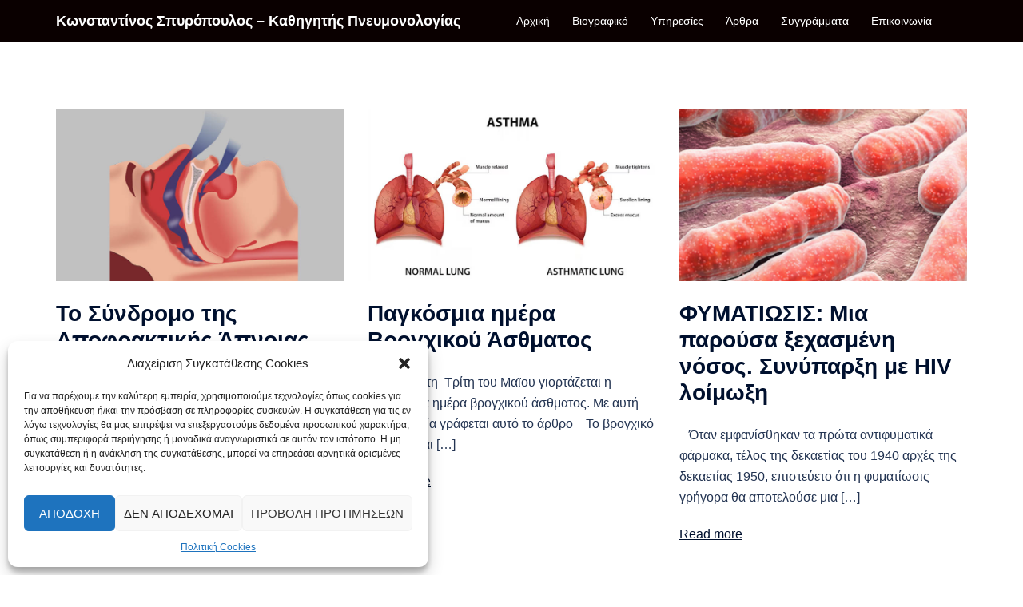

--- FILE ---
content_type: text/html; charset=UTF-8
request_url: https://spiropoulos-pneumo.gr/category/blog/
body_size: 19396
content:
<!DOCTYPE html>
<html lang="el">
<head>
	
	
	<!-- HTML Meta Tags -->
<title>Κωνσταντίνος Σπυρόπουλος – Πνευμονολόγος</title>
<meta name="description" content="ΟΛΥΜΠΙΟΝ Θεραπευτήριο Πατρών | Συνεργάτης Υγεία Αθηνών 2610222515, 6944503631. Μαιζώνος 12, 2ος όροφος, Πάτρα">

<!-- Google / Search Engine Tags -->
<meta itemprop="name" content="Κωνσταντίνος Σπυρόπουλος – Πνευμονολόγος">
<meta itemprop="description" content="ΟΛΥΜΠΙΟΝ Θεραπευτήριο Πατρών | Συνεργάτης Υγεία Αθηνών 2610222515, 6944503631. Μαιζώνος 12, 2ος όροφος, Πάτρα">
<meta itemprop="image" content="http://spiropoulos-pneumo.gr/wp-content/uploads/2023/10/kostas-spiropoulos-pneumonologos.png">

<!-- Facebook Meta Tags -->
<meta property="og:url" content="https://spiropoulos-pneumo.gr">
<meta property="og:type" content="website">
<meta property="og:title" content="Κωνσταντίνος Σπυρόπουλος – Πνευμονολόγος">
<meta property="og:description" content="ΟΛΥΜΠΙΟΝ Θεραπευτήριο Πατρών | Συνεργάτης Υγεία Αθηνών 2610222515, 6944503631. Μαιζώνος 12, 2ος όροφος, Πάτρα">
<meta property="og:image" content="http://spiropoulos-pneumo.gr/wp-content/uploads/2023/10/kostas-spiropoulos-pneumonologos.png">

<!-- Twitter Meta Tags -->
<meta name="twitter:card" content="summary_large_image">
<meta name="twitter:title" content="Κωνσταντίνος Σπυρόπουλος – Πνευμονολόγος">
<meta name="twitter:description" content="ΟΛΥΜΠΙΟΝ Θεραπευτήριο Πατρών | Συνεργάτης Υγεία Αθηνών 2610222515, 6944503631. Μαιζώνος 12, 2ος όροφος, Πάτρα">
<meta name="twitter:image" content="http://spiropoulos-pneumo.gr/wp-content/uploads/2023/10/kostas-spiropoulos-pneumonologos.png">


	
	
<meta charset="UTF-8">
<meta name="viewport" content="width=device-width, initial-scale=1">
<link rel="profile" href="http://gmpg.org/xfn/11">
<link rel="pingback" href="https://spiropoulos-pneumo.gr/xmlrpc.php">

<title>Άρθρα &#8211; Κωνσταντίνος Σπυρόπουλος &#8211; Καθηγητής Πνευμονολογίας</title>
<meta name='robots' content='max-image-preview:large' />
<link rel="alternate" type="application/rss+xml" title="Ροή RSS &raquo; Κωνσταντίνος Σπυρόπουλος - Καθηγητής Πνευμονολογίας" href="https://spiropoulos-pneumo.gr/feed/" />
<link rel="alternate" type="application/rss+xml" title="Ροή Σχολίων &raquo; Κωνσταντίνος Σπυρόπουλος - Καθηγητής Πνευμονολογίας" href="https://spiropoulos-pneumo.gr/comments/feed/" />
<link rel="alternate" type="application/rss+xml" title="Κατηγορία Ροής Κωνσταντίνος Σπυρόπουλος - Καθηγητής Πνευμονολογίας &raquo; Άρθρα" href="https://spiropoulos-pneumo.gr/category/blog/feed/" />
<style id='wp-img-auto-sizes-contain-inline-css' type='text/css'>
img:is([sizes=auto i],[sizes^="auto," i]){contain-intrinsic-size:3000px 1500px}
/*# sourceURL=wp-img-auto-sizes-contain-inline-css */
</style>
<link rel='stylesheet' id='st-stylesheet-css' href='https://spiropoulos-pneumo.gr/wp-content/plugins/sydney-toolbox/css/styles.min.css?ver=20220107' type='text/css' media='all' />
<link rel='stylesheet' id='sydney-bootstrap-css' href='https://spiropoulos-pneumo.gr/wp-content/themes/sydney/css/bootstrap/bootstrap.min.css?ver=1' type='text/css' media='all' />
<style id='wp-emoji-styles-inline-css' type='text/css'>

	img.wp-smiley, img.emoji {
		display: inline !important;
		border: none !important;
		box-shadow: none !important;
		height: 1em !important;
		width: 1em !important;
		margin: 0 0.07em !important;
		vertical-align: -0.1em !important;
		background: none !important;
		padding: 0 !important;
	}
/*# sourceURL=wp-emoji-styles-inline-css */
</style>
<link rel='stylesheet' id='wp-block-library-css' href='https://spiropoulos-pneumo.gr/wp-includes/css/dist/block-library/style.min.css?ver=6.9' type='text/css' media='all' />
<style id='wp-block-list-inline-css' type='text/css'>
ol,ul{box-sizing:border-box}:root :where(.wp-block-list.has-background){padding:1.25em 2.375em}
/*# sourceURL=https://spiropoulos-pneumo.gr/wp-includes/blocks/list/style.min.css */
</style>
<style id='wp-block-paragraph-inline-css' type='text/css'>
.is-small-text{font-size:.875em}.is-regular-text{font-size:1em}.is-large-text{font-size:2.25em}.is-larger-text{font-size:3em}.has-drop-cap:not(:focus):first-letter{float:left;font-size:8.4em;font-style:normal;font-weight:100;line-height:.68;margin:.05em .1em 0 0;text-transform:uppercase}body.rtl .has-drop-cap:not(:focus):first-letter{float:none;margin-left:.1em}p.has-drop-cap.has-background{overflow:hidden}:root :where(p.has-background){padding:1.25em 2.375em}:where(p.has-text-color:not(.has-link-color)) a{color:inherit}p.has-text-align-left[style*="writing-mode:vertical-lr"],p.has-text-align-right[style*="writing-mode:vertical-rl"]{rotate:180deg}
/*# sourceURL=https://spiropoulos-pneumo.gr/wp-includes/blocks/paragraph/style.min.css */
</style>
<style id='wp-block-table-inline-css' type='text/css'>
.wp-block-table{overflow-x:auto}.wp-block-table table{border-collapse:collapse;width:100%}.wp-block-table thead{border-bottom:3px solid}.wp-block-table tfoot{border-top:3px solid}.wp-block-table td,.wp-block-table th{border:1px solid;padding:.5em}.wp-block-table .has-fixed-layout{table-layout:fixed;width:100%}.wp-block-table .has-fixed-layout td,.wp-block-table .has-fixed-layout th{word-break:break-word}.wp-block-table.aligncenter,.wp-block-table.alignleft,.wp-block-table.alignright{display:table;width:auto}.wp-block-table.aligncenter td,.wp-block-table.aligncenter th,.wp-block-table.alignleft td,.wp-block-table.alignleft th,.wp-block-table.alignright td,.wp-block-table.alignright th{word-break:break-word}.wp-block-table .has-subtle-light-gray-background-color{background-color:#f3f4f5}.wp-block-table .has-subtle-pale-green-background-color{background-color:#e9fbe5}.wp-block-table .has-subtle-pale-blue-background-color{background-color:#e7f5fe}.wp-block-table .has-subtle-pale-pink-background-color{background-color:#fcf0ef}.wp-block-table.is-style-stripes{background-color:initial;border-collapse:inherit;border-spacing:0}.wp-block-table.is-style-stripes tbody tr:nth-child(odd){background-color:#f0f0f0}.wp-block-table.is-style-stripes.has-subtle-light-gray-background-color tbody tr:nth-child(odd){background-color:#f3f4f5}.wp-block-table.is-style-stripes.has-subtle-pale-green-background-color tbody tr:nth-child(odd){background-color:#e9fbe5}.wp-block-table.is-style-stripes.has-subtle-pale-blue-background-color tbody tr:nth-child(odd){background-color:#e7f5fe}.wp-block-table.is-style-stripes.has-subtle-pale-pink-background-color tbody tr:nth-child(odd){background-color:#fcf0ef}.wp-block-table.is-style-stripes td,.wp-block-table.is-style-stripes th{border-color:#0000}.wp-block-table.is-style-stripes{border-bottom:1px solid #f0f0f0}.wp-block-table .has-border-color td,.wp-block-table .has-border-color th,.wp-block-table .has-border-color tr,.wp-block-table .has-border-color>*{border-color:inherit}.wp-block-table table[style*=border-top-color] tr:first-child,.wp-block-table table[style*=border-top-color] tr:first-child td,.wp-block-table table[style*=border-top-color] tr:first-child th,.wp-block-table table[style*=border-top-color]>*,.wp-block-table table[style*=border-top-color]>* td,.wp-block-table table[style*=border-top-color]>* th{border-top-color:inherit}.wp-block-table table[style*=border-top-color] tr:not(:first-child){border-top-color:initial}.wp-block-table table[style*=border-right-color] td:last-child,.wp-block-table table[style*=border-right-color] th,.wp-block-table table[style*=border-right-color] tr,.wp-block-table table[style*=border-right-color]>*{border-right-color:inherit}.wp-block-table table[style*=border-bottom-color] tr:last-child,.wp-block-table table[style*=border-bottom-color] tr:last-child td,.wp-block-table table[style*=border-bottom-color] tr:last-child th,.wp-block-table table[style*=border-bottom-color]>*,.wp-block-table table[style*=border-bottom-color]>* td,.wp-block-table table[style*=border-bottom-color]>* th{border-bottom-color:inherit}.wp-block-table table[style*=border-bottom-color] tr:not(:last-child){border-bottom-color:initial}.wp-block-table table[style*=border-left-color] td:first-child,.wp-block-table table[style*=border-left-color] th,.wp-block-table table[style*=border-left-color] tr,.wp-block-table table[style*=border-left-color]>*{border-left-color:inherit}.wp-block-table table[style*=border-style] td,.wp-block-table table[style*=border-style] th,.wp-block-table table[style*=border-style] tr,.wp-block-table table[style*=border-style]>*{border-style:inherit}.wp-block-table table[style*=border-width] td,.wp-block-table table[style*=border-width] th,.wp-block-table table[style*=border-width] tr,.wp-block-table table[style*=border-width]>*{border-style:inherit;border-width:inherit}
/*# sourceURL=https://spiropoulos-pneumo.gr/wp-includes/blocks/table/style.min.css */
</style>
<style id='global-styles-inline-css' type='text/css'>
:root{--wp--preset--aspect-ratio--square: 1;--wp--preset--aspect-ratio--4-3: 4/3;--wp--preset--aspect-ratio--3-4: 3/4;--wp--preset--aspect-ratio--3-2: 3/2;--wp--preset--aspect-ratio--2-3: 2/3;--wp--preset--aspect-ratio--16-9: 16/9;--wp--preset--aspect-ratio--9-16: 9/16;--wp--preset--color--black: #000000;--wp--preset--color--cyan-bluish-gray: #abb8c3;--wp--preset--color--white: #ffffff;--wp--preset--color--pale-pink: #f78da7;--wp--preset--color--vivid-red: #cf2e2e;--wp--preset--color--luminous-vivid-orange: #ff6900;--wp--preset--color--luminous-vivid-amber: #fcb900;--wp--preset--color--light-green-cyan: #7bdcb5;--wp--preset--color--vivid-green-cyan: #00d084;--wp--preset--color--pale-cyan-blue: #8ed1fc;--wp--preset--color--vivid-cyan-blue: #0693e3;--wp--preset--color--vivid-purple: #9b51e0;--wp--preset--gradient--vivid-cyan-blue-to-vivid-purple: linear-gradient(135deg,rgb(6,147,227) 0%,rgb(155,81,224) 100%);--wp--preset--gradient--light-green-cyan-to-vivid-green-cyan: linear-gradient(135deg,rgb(122,220,180) 0%,rgb(0,208,130) 100%);--wp--preset--gradient--luminous-vivid-amber-to-luminous-vivid-orange: linear-gradient(135deg,rgb(252,185,0) 0%,rgb(255,105,0) 100%);--wp--preset--gradient--luminous-vivid-orange-to-vivid-red: linear-gradient(135deg,rgb(255,105,0) 0%,rgb(207,46,46) 100%);--wp--preset--gradient--very-light-gray-to-cyan-bluish-gray: linear-gradient(135deg,rgb(238,238,238) 0%,rgb(169,184,195) 100%);--wp--preset--gradient--cool-to-warm-spectrum: linear-gradient(135deg,rgb(74,234,220) 0%,rgb(151,120,209) 20%,rgb(207,42,186) 40%,rgb(238,44,130) 60%,rgb(251,105,98) 80%,rgb(254,248,76) 100%);--wp--preset--gradient--blush-light-purple: linear-gradient(135deg,rgb(255,206,236) 0%,rgb(152,150,240) 100%);--wp--preset--gradient--blush-bordeaux: linear-gradient(135deg,rgb(254,205,165) 0%,rgb(254,45,45) 50%,rgb(107,0,62) 100%);--wp--preset--gradient--luminous-dusk: linear-gradient(135deg,rgb(255,203,112) 0%,rgb(199,81,192) 50%,rgb(65,88,208) 100%);--wp--preset--gradient--pale-ocean: linear-gradient(135deg,rgb(255,245,203) 0%,rgb(182,227,212) 50%,rgb(51,167,181) 100%);--wp--preset--gradient--electric-grass: linear-gradient(135deg,rgb(202,248,128) 0%,rgb(113,206,126) 100%);--wp--preset--gradient--midnight: linear-gradient(135deg,rgb(2,3,129) 0%,rgb(40,116,252) 100%);--wp--preset--font-size--small: 13px;--wp--preset--font-size--medium: 20px;--wp--preset--font-size--large: 36px;--wp--preset--font-size--x-large: 42px;--wp--preset--spacing--20: 0.44rem;--wp--preset--spacing--30: 0.67rem;--wp--preset--spacing--40: 1rem;--wp--preset--spacing--50: 1.5rem;--wp--preset--spacing--60: 2.25rem;--wp--preset--spacing--70: 3.38rem;--wp--preset--spacing--80: 5.06rem;--wp--preset--shadow--natural: 6px 6px 9px rgba(0, 0, 0, 0.2);--wp--preset--shadow--deep: 12px 12px 50px rgba(0, 0, 0, 0.4);--wp--preset--shadow--sharp: 6px 6px 0px rgba(0, 0, 0, 0.2);--wp--preset--shadow--outlined: 6px 6px 0px -3px rgb(255, 255, 255), 6px 6px rgb(0, 0, 0);--wp--preset--shadow--crisp: 6px 6px 0px rgb(0, 0, 0);}:where(.is-layout-flex){gap: 0.5em;}:where(.is-layout-grid){gap: 0.5em;}body .is-layout-flex{display: flex;}.is-layout-flex{flex-wrap: wrap;align-items: center;}.is-layout-flex > :is(*, div){margin: 0;}body .is-layout-grid{display: grid;}.is-layout-grid > :is(*, div){margin: 0;}:where(.wp-block-columns.is-layout-flex){gap: 2em;}:where(.wp-block-columns.is-layout-grid){gap: 2em;}:where(.wp-block-post-template.is-layout-flex){gap: 1.25em;}:where(.wp-block-post-template.is-layout-grid){gap: 1.25em;}.has-black-color{color: var(--wp--preset--color--black) !important;}.has-cyan-bluish-gray-color{color: var(--wp--preset--color--cyan-bluish-gray) !important;}.has-white-color{color: var(--wp--preset--color--white) !important;}.has-pale-pink-color{color: var(--wp--preset--color--pale-pink) !important;}.has-vivid-red-color{color: var(--wp--preset--color--vivid-red) !important;}.has-luminous-vivid-orange-color{color: var(--wp--preset--color--luminous-vivid-orange) !important;}.has-luminous-vivid-amber-color{color: var(--wp--preset--color--luminous-vivid-amber) !important;}.has-light-green-cyan-color{color: var(--wp--preset--color--light-green-cyan) !important;}.has-vivid-green-cyan-color{color: var(--wp--preset--color--vivid-green-cyan) !important;}.has-pale-cyan-blue-color{color: var(--wp--preset--color--pale-cyan-blue) !important;}.has-vivid-cyan-blue-color{color: var(--wp--preset--color--vivid-cyan-blue) !important;}.has-vivid-purple-color{color: var(--wp--preset--color--vivid-purple) !important;}.has-black-background-color{background-color: var(--wp--preset--color--black) !important;}.has-cyan-bluish-gray-background-color{background-color: var(--wp--preset--color--cyan-bluish-gray) !important;}.has-white-background-color{background-color: var(--wp--preset--color--white) !important;}.has-pale-pink-background-color{background-color: var(--wp--preset--color--pale-pink) !important;}.has-vivid-red-background-color{background-color: var(--wp--preset--color--vivid-red) !important;}.has-luminous-vivid-orange-background-color{background-color: var(--wp--preset--color--luminous-vivid-orange) !important;}.has-luminous-vivid-amber-background-color{background-color: var(--wp--preset--color--luminous-vivid-amber) !important;}.has-light-green-cyan-background-color{background-color: var(--wp--preset--color--light-green-cyan) !important;}.has-vivid-green-cyan-background-color{background-color: var(--wp--preset--color--vivid-green-cyan) !important;}.has-pale-cyan-blue-background-color{background-color: var(--wp--preset--color--pale-cyan-blue) !important;}.has-vivid-cyan-blue-background-color{background-color: var(--wp--preset--color--vivid-cyan-blue) !important;}.has-vivid-purple-background-color{background-color: var(--wp--preset--color--vivid-purple) !important;}.has-black-border-color{border-color: var(--wp--preset--color--black) !important;}.has-cyan-bluish-gray-border-color{border-color: var(--wp--preset--color--cyan-bluish-gray) !important;}.has-white-border-color{border-color: var(--wp--preset--color--white) !important;}.has-pale-pink-border-color{border-color: var(--wp--preset--color--pale-pink) !important;}.has-vivid-red-border-color{border-color: var(--wp--preset--color--vivid-red) !important;}.has-luminous-vivid-orange-border-color{border-color: var(--wp--preset--color--luminous-vivid-orange) !important;}.has-luminous-vivid-amber-border-color{border-color: var(--wp--preset--color--luminous-vivid-amber) !important;}.has-light-green-cyan-border-color{border-color: var(--wp--preset--color--light-green-cyan) !important;}.has-vivid-green-cyan-border-color{border-color: var(--wp--preset--color--vivid-green-cyan) !important;}.has-pale-cyan-blue-border-color{border-color: var(--wp--preset--color--pale-cyan-blue) !important;}.has-vivid-cyan-blue-border-color{border-color: var(--wp--preset--color--vivid-cyan-blue) !important;}.has-vivid-purple-border-color{border-color: var(--wp--preset--color--vivid-purple) !important;}.has-vivid-cyan-blue-to-vivid-purple-gradient-background{background: var(--wp--preset--gradient--vivid-cyan-blue-to-vivid-purple) !important;}.has-light-green-cyan-to-vivid-green-cyan-gradient-background{background: var(--wp--preset--gradient--light-green-cyan-to-vivid-green-cyan) !important;}.has-luminous-vivid-amber-to-luminous-vivid-orange-gradient-background{background: var(--wp--preset--gradient--luminous-vivid-amber-to-luminous-vivid-orange) !important;}.has-luminous-vivid-orange-to-vivid-red-gradient-background{background: var(--wp--preset--gradient--luminous-vivid-orange-to-vivid-red) !important;}.has-very-light-gray-to-cyan-bluish-gray-gradient-background{background: var(--wp--preset--gradient--very-light-gray-to-cyan-bluish-gray) !important;}.has-cool-to-warm-spectrum-gradient-background{background: var(--wp--preset--gradient--cool-to-warm-spectrum) !important;}.has-blush-light-purple-gradient-background{background: var(--wp--preset--gradient--blush-light-purple) !important;}.has-blush-bordeaux-gradient-background{background: var(--wp--preset--gradient--blush-bordeaux) !important;}.has-luminous-dusk-gradient-background{background: var(--wp--preset--gradient--luminous-dusk) !important;}.has-pale-ocean-gradient-background{background: var(--wp--preset--gradient--pale-ocean) !important;}.has-electric-grass-gradient-background{background: var(--wp--preset--gradient--electric-grass) !important;}.has-midnight-gradient-background{background: var(--wp--preset--gradient--midnight) !important;}.has-small-font-size{font-size: var(--wp--preset--font-size--small) !important;}.has-medium-font-size{font-size: var(--wp--preset--font-size--medium) !important;}.has-large-font-size{font-size: var(--wp--preset--font-size--large) !important;}.has-x-large-font-size{font-size: var(--wp--preset--font-size--x-large) !important;}
/*# sourceURL=global-styles-inline-css */
</style>

<style id='classic-theme-styles-inline-css' type='text/css'>
/*! This file is auto-generated */
.wp-block-button__link{color:#fff;background-color:#32373c;border-radius:9999px;box-shadow:none;text-decoration:none;padding:calc(.667em + 2px) calc(1.333em + 2px);font-size:1.125em}.wp-block-file__button{background:#32373c;color:#fff;text-decoration:none}
/*# sourceURL=/wp-includes/css/classic-themes.min.css */
</style>
<link rel='stylesheet' id='cmplz-general-css' href='https://spiropoulos-pneumo.gr/wp-content/plugins/complianz-gdpr/assets/css/cookieblocker.min.css?ver=6.5.3' type='text/css' media='all' />
<link rel='stylesheet' id='sydney-elementor-css' href='https://spiropoulos-pneumo.gr/wp-content/themes/sydney/css/components/elementor.min.css?ver=20220824' type='text/css' media='all' />
<link rel='stylesheet' id='sydney-style-min-css' href='https://spiropoulos-pneumo.gr/wp-content/themes/sydney/css/styles.min.css?ver=20221019' type='text/css' media='all' />
<style id='sydney-style-min-inline-css' type='text/css'>
.woocommerce ul.products li.product{text-align:center;}.header-image{background-size:cover;}.header-image{height:300px;}.sydney_contact_info_widget span{fill:#d65050;}.go-top:hover svg{stroke:#d65050;}.site-header.float-header{background-color:rgba(0,0,0,0.9);}@media only screen and (max-width:1024px){.site-header{background-color:#000000;}}#mainnav ul li a,#mainnav ul li::before{color:#ffffff}#mainnav .sub-menu li a{color:#ffffff}#mainnav .sub-menu li a{background:#1c1c1c}.text-slider .maintitle,.text-slider .subtitle{color:#ffffff}body{color:}#secondary{background-color:#ffffff}#secondary,#secondary a{color:#737C8C}.btn-menu .sydney-svg-icon{fill:#ffffff}#mainnav ul li a:hover,.main-header #mainnav .menu > li > a:hover{color:#d65050}.overlay{background-color:#000000}.page-wrap{padding-top:83px;}.page-wrap{padding-bottom:100px;}@media only screen and (max-width:1025px){.mobile-slide{display:block;}.slide-item{background-image:none !important;}.header-slider{}.slide-item{height:auto !important;}.slide-inner{min-height:initial;}}.go-top.show{border-radius:2px;bottom:50px;}.go-top.position-right{right:20px;}.go-top.position-left{left:20px;}.go-top{background-color:;}.go-top:hover{background-color:;}.go-top{color:;}.go-top svg{stroke:;}.go-top:hover{color:;}.go-top:hover svg{stroke:;}.go-top .sydney-svg-icon,.go-top .sydney-svg-icon svg{width:16px;height:16px;}.go-top{padding:15px;}.site-info{border-top:0 solid rgba(255,255,255,0.1);}.footer-widgets-grid{gap:30px;}@media (min-width:992px){.footer-widgets-grid{padding-top:95px;padding-bottom:95px;}}@media (min-width:576px) and (max-width:991px){.footer-widgets-grid{padding-top:60px;padding-bottom:60px;}}@media (max-width:575px){.footer-widgets-grid{padding-top:60px;padding-bottom:60px;}}@media (min-width:992px){.sidebar-column .widget .widget-title{font-size:22px;}}@media (min-width:576px) and (max-width:991px){.sidebar-column .widget .widget-title{font-size:22px;}}@media (max-width:575px){.sidebar-column .widget .widget-title{font-size:22px;}}.footer-widgets{background-color:#00102E;}.sidebar-column .widget .widget-title{color:;}.sidebar-column .widget h1,.sidebar-column .widget h2,.sidebar-column .widget h3,.sidebar-column .widget h4,.sidebar-column .widget h5,.sidebar-column .widget h6{color:;}.sidebar-column .widget{color:#ffffff;}.sidebar-column .widget a{color:#ffffff;}.sidebar-column .widget a:hover{color:;}.site-footer{background-color:#0a0000;}.site-info,.site-info a{color:#ffffff;}.site-info .sydney-svg-icon svg{fill:#ffffff;}.site-info{padding-top:20px;padding-bottom:20px;}@media (min-width:992px){button,.roll-button,a.button,.wp-block-button__link,input[type="button"],input[type="reset"],input[type="submit"]{padding-top:12px;padding-bottom:12px;}}@media (min-width:576px) and (max-width:991px){button,.roll-button,a.button,.wp-block-button__link,input[type="button"],input[type="reset"],input[type="submit"]{padding-top:12px;padding-bottom:12px;}}@media (max-width:575px){button,.roll-button,a.button,.wp-block-button__link,input[type="button"],input[type="reset"],input[type="submit"]{padding-top:12px;padding-bottom:12px;}}@media (min-width:992px){button,.roll-button,a.button,.wp-block-button__link,input[type="button"],input[type="reset"],input[type="submit"]{padding-left:35px;padding-right:35px;}}@media (min-width:576px) and (max-width:991px){button,.roll-button,a.button,.wp-block-button__link,input[type="button"],input[type="reset"],input[type="submit"]{padding-left:35px;padding-right:35px;}}@media (max-width:575px){button,.roll-button,a.button,.wp-block-button__link,input[type="button"],input[type="reset"],input[type="submit"]{padding-left:35px;padding-right:35px;}}button,.roll-button,a.button,.wp-block-button__link,input[type="button"],input[type="reset"],input[type="submit"]{border-radius:0;}@media (min-width:992px){button,.roll-button,a.button,.wp-block-button__link,input[type="button"],input[type="reset"],input[type="submit"]{font-size:14px;}}@media (min-width:576px) and (max-width:991px){button,.roll-button,a.button,.wp-block-button__link,input[type="button"],input[type="reset"],input[type="submit"]{font-size:14px;}}@media (max-width:575px){button,.roll-button,a.button,.wp-block-button__link,input[type="button"],input[type="reset"],input[type="submit"]{font-size:14px;}}button,.roll-button,a.button,.wp-block-button__link,input[type="button"],input[type="reset"],input[type="submit"]{text-transform:uppercase;}button,div.wpforms-container-full .wpforms-form input[type=submit],div.wpforms-container-full .wpforms-form button[type=submit],div.wpforms-container-full .wpforms-form .wpforms-page-button,.roll-button,a.button,.wp-block-button__link,input[type="button"],input[type="reset"],input[type="submit"]{background-color:;}button:hover,div.wpforms-container-full .wpforms-form input[type=submit]:hover,div.wpforms-container-full .wpforms-form button[type=submit]:hover,div.wpforms-container-full .wpforms-form .wpforms-page-button:hover,.roll-button:hover,a.button:hover,.wp-block-button__link:hover,input[type="button"]:hover,input[type="reset"]:hover,input[type="submit"]:hover{background-color:;}button,div.wpforms-container-full .wpforms-form input[type=submit],div.wpforms-container-full .wpforms-form button[type=submit],div.wpforms-container-full .wpforms-form .wpforms-page-button,.checkout-button.button,a.button,.wp-block-button__link,input[type="button"],input[type="reset"],input[type="submit"]{color:;}button:hover,div.wpforms-container-full .wpforms-form input[type=submit]:hover,div.wpforms-container-full .wpforms-form button[type=submit]:hover,div.wpforms-container-full .wpforms-form .wpforms-page-button:hover,.roll-button:hover,a.button:hover,.wp-block-button__link:hover,input[type="button"]:hover,input[type="reset"]:hover,input[type="submit"]:hover{color:;}.is-style-outline .wp-block-button__link,div.wpforms-container-full .wpforms-form input[type=submit],div.wpforms-container-full .wpforms-form button[type=submit],div.wpforms-container-full .wpforms-form .wpforms-page-button,.roll-button,.wp-block-button__link.is-style-outline,button,a.button,.wp-block-button__link,input[type="button"],input[type="reset"],input[type="submit"]{border-color:;}button:hover,div.wpforms-container-full .wpforms-form input[type=submit]:hover,div.wpforms-container-full .wpforms-form button[type=submit]:hover,div.wpforms-container-full .wpforms-form .wpforms-page-button:hover,.roll-button:hover,a.button:hover,.wp-block-button__link:hover,input[type="button"]:hover,input[type="reset"]:hover,input[type="submit"]:hover{border-color:;}.posts-layout .list-image{width:30%;}.posts-layout .list-content{width:70%;}.content-area:not(.layout4):not(.layout6) .posts-layout .entry-thumb{margin:0 0 24px 0;}.layout4 .entry-thumb,.layout6 .entry-thumb{margin:0 24px 0 0;}.layout6 article:nth-of-type(even) .list-image .entry-thumb{margin:0 0 0 24px;}.posts-layout .entry-header{margin-bottom:24px;}.posts-layout .entry-meta.below-excerpt{margin:15px 0 0;}.posts-layout .entry-meta.above-title{margin:0 0 15px;}.single .entry-header .entry-title{color:;}.single .entry-header .entry-meta,.single .entry-header .entry-meta a{color:;}@media (min-width:992px){.single .entry-meta{font-size:12px;}}@media (min-width:576px) and (max-width:991px){.single .entry-meta{font-size:12px;}}@media (max-width:575px){.single .entry-meta{font-size:12px;}}@media (min-width:992px){.single .entry-header .entry-title{font-size:48px;}}@media (min-width:576px) and (max-width:991px){.single .entry-header .entry-title{font-size:32px;}}@media (max-width:575px){.single .entry-header .entry-title{font-size:32px;}}.posts-layout .entry-post{color:#233452;}.posts-layout .entry-title a{color:#00102E;}.posts-layout .author,.posts-layout .entry-meta a{color:#737C8C;}@media (min-width:992px){.posts-layout .entry-post{font-size:16px;}}@media (min-width:576px) and (max-width:991px){.posts-layout .entry-post{font-size:16px;}}@media (max-width:575px){.posts-layout .entry-post{font-size:16px;}}@media (min-width:992px){.posts-layout .entry-meta{font-size:12px;}}@media (min-width:576px) and (max-width:991px){.posts-layout .entry-meta{font-size:12px;}}@media (max-width:575px){.posts-layout .entry-meta{font-size:12px;}}@media (min-width:992px){.posts-layout .entry-title{font-size:32px;}}@media (min-width:576px) and (max-width:991px){.posts-layout .entry-title{font-size:32px;}}@media (max-width:575px){.posts-layout .entry-title{font-size:32px;}}.single-post .entry-header{text-align:center;}.single-post .entry-header .entry-meta{-webkit-box-pack:center;-ms-flex-pack:center;justify-content:center;}.single .entry-header{margin-bottom:40px;}.single .entry-thumb{margin-bottom:40px;}.single .entry-meta-above{margin-bottom:24px;}.single .entry-meta-below{margin-top:24px;}@media (min-width:992px){.custom-logo-link img{max-width:117px;}}@media (min-width:576px) and (max-width:991px){.custom-logo-link img{max-width:100px;}}@media (max-width:575px){.custom-logo-link img{max-width:100px;}}.main-header,.bottom-header-row{border-bottom:0 solid rgba(255,255,255,0.1);}.header_layout_3,.header_layout_4,.header_layout_5{border-bottom:1px solid rgba(255,255,255,0.1);}.main-header,.header-search-form{background-color:#0a0000;}.main-header.sticky-active{background-color:;}.main-header .site-title a,.main-header .site-description,.main-header #mainnav .menu > li > a,.main-header .header-contact a{color:;}.main-header .sydney-svg-icon svg,.main-header .dropdown-symbol .sydney-svg-icon svg{fill:;}.sticky-active .main-header .site-title a,.sticky-active .main-header .site-description,.sticky-active .main-header #mainnav .menu > li > a,.sticky-active .main-header .header-contact a,.sticky-active .main-header .logout-link,.sticky-active .main-header .html-item,.sticky-active .main-header .sydney-login-toggle{color:;}.sticky-active .main-header .sydney-svg-icon svg,.sticky-active .main-header .dropdown-symbol .sydney-svg-icon svg{fill:;}.bottom-header-row{background-color:;}.bottom-header-row,.bottom-header-row .header-contact a,.bottom-header-row #mainnav .menu > li > a{color:;}.bottom-header-row #mainnav .menu > li > a:hover{color:;}.bottom-header-row .header-item svg,.dropdown-symbol .sydney-svg-icon svg{fill:;}.main-header .main-header-inner,.main-header .top-header-row{padding-top:15px;padding-bottom:15px;}.bottom-header-inner{padding-top:15px;padding-bottom:15px;}.bottom-header-row #mainnav ul ul li,.main-header #mainnav ul ul li{background-color:;}.bottom-header-row #mainnav ul ul li a,.bottom-header-row #mainnav ul ul li:hover a,.main-header #mainnav ul ul li:hover a,.main-header #mainnav ul ul li a{color:;}.bottom-header-row #mainnav ul ul li svg,.main-header #mainnav ul ul li svg{fill:;}.main-header-cart .count-number{color:;}.main-header-cart .widget_shopping_cart .widgettitle:after,.main-header-cart .widget_shopping_cart .woocommerce-mini-cart__buttons:before{background-color:rgba(33,33,33,0.9);}.sydney-offcanvas-menu .mainnav ul li{text-align:center;}.sydney-offcanvas-menu .mainnav a{padding:10px 0;}#masthead-mobile{background-color:;}#masthead-mobile .site-description,#masthead-mobile a:not(.button){color:;}#masthead-mobile svg{fill:;}.mobile-header{padding-top:15px;padding-bottom:15px;}.sydney-offcanvas-menu{background-color:#161616;}.sydney-offcanvas-menu,.sydney-offcanvas-menu #mainnav a:not(.button),.sydney-offcanvas-menu a:not(.button){color:#828282;}.sydney-offcanvas-menu svg,.sydney-offcanvas-menu .dropdown-symbol .sydney-svg-icon svg{fill:#828282;}.sydney-offcanvas-menu{max-width:100%;}@media (min-width:992px){.site-logo{max-height:117px;}}@media (min-width:576px) and (max-width:991px){.site-logo{max-height:100px;}}@media (max-width:575px){.site-logo{max-height:100px;}}.site-title a,.site-title a:visited,.main-header .site-title a,.main-header .site-title a:visited{color:}.site-description,.main-header .site-description{color:}@media (min-width:992px){.site-title{font-size:18px;}}@media (min-width:576px) and (max-width:991px){.site-title{font-size:18px;}}@media (max-width:575px){.site-title{font-size:12px;}}@media (min-width:992px){.site-description{font-size:16px;}}@media (min-width:576px) and (max-width:991px){.site-description{font-size:16px;}}@media (max-width:575px){.site-description{font-size:16px;}}h1,h2,h3,h4,h5,h6,.site-title{text-decoration:;text-transform:;font-style:;line-height:1.2;letter-spacing:px;}@media (min-width:992px){h1:not(.site-title){font-size:48px;}}@media (min-width:576px) and (max-width:991px){h1:not(.site-title){font-size:42px;}}@media (max-width:575px){h1:not(.site-title){font-size:32px;}}@media (min-width:992px){h2{font-size:28px;}}@media (min-width:576px) and (max-width:991px){h2{font-size:32px;}}@media (max-width:575px){h2{font-size:25px;}}@media (min-width:992px){h3{font-size:32px;}}@media (min-width:576px) and (max-width:991px){h3{font-size:24px;}}@media (max-width:575px){h3{font-size:20px;}}@media (min-width:992px){h4{font-size:24px;}}@media (min-width:576px) and (max-width:991px){h4{font-size:18px;}}@media (max-width:575px){h4{font-size:16px;}}@media (min-width:992px){h5{font-size:20px;}}@media (min-width:576px) and (max-width:991px){h5{font-size:16px;}}@media (max-width:575px){h5{font-size:16px;}}@media (min-width:992px){h6{font-size:18px;}}@media (min-width:576px) and (max-width:991px){h6{font-size:16px;}}@media (max-width:575px){h6{font-size:16px;}}p,.posts-layout .entry-post{text-decoration:}body,.posts-layout .entry-post{text-transform:;font-style:;line-height:1.68;letter-spacing:px;}@media (min-width:992px){body{font-size:16px;}}@media (min-width:576px) and (max-width:991px){body{font-size:16px;}}@media (max-width:575px){body{font-size:16px;}}@media (min-width:992px){.woocommerce div.product .product-gallery-summary .entry-title{font-size:32px;}}@media (min-width:576px) and (max-width:991px){.woocommerce div.product .product-gallery-summary .entry-title{font-size:32px;}}@media (max-width:575px){.woocommerce div.product .product-gallery-summary .entry-title{font-size:32px;}}@media (min-width:992px){.woocommerce div.product .product-gallery-summary .price .amount{font-size:24px;}}@media (min-width:576px) and (max-width:991px){.woocommerce div.product .product-gallery-summary .price .amount{font-size:24px;}}@media (max-width:575px){.woocommerce div.product .product-gallery-summary .price .amount{font-size:24px;}}.woocommerce ul.products li.product .col-md-7 > *,.woocommerce ul.products li.product .col-md-8 > *,.woocommerce ul.products li.product > *{margin-bottom:12px;}.wc-block-grid__product-onsale,span.onsale{border-radius:0;top:20px!important;left:20px!important;}.wc-block-grid__product-onsale,.products span.onsale{left:auto!important;right:20px;}.wc-block-grid__product-onsale,span.onsale{color:;}.wc-block-grid__product-onsale,span.onsale{background-color:;}ul.wc-block-grid__products li.wc-block-grid__product .wc-block-grid__product-title,ul.wc-block-grid__products li.wc-block-grid__product .woocommerce-loop-product__title,ul.wc-block-grid__products li.product .wc-block-grid__product-title,ul.wc-block-grid__products li.product .woocommerce-loop-product__title,ul.products li.wc-block-grid__product .wc-block-grid__product-title,ul.products li.wc-block-grid__product .woocommerce-loop-product__title,ul.products li.product .wc-block-grid__product-title,ul.products li.product .woocommerce-loop-product__title,ul.products li.product .woocommerce-loop-category__title,.woocommerce-loop-product__title .botiga-wc-loop-product__title{color:;}a.wc-forward:not(.checkout-button){color:;}a.wc-forward:not(.checkout-button):hover{color:;}.woocommerce-pagination li .page-numbers:hover{color:;}.woocommerce-sorting-wrapper{border-color:rgba(33,33,33,0.9);}ul.products li.product-category .woocommerce-loop-category__title{text-align:center;}ul.products li.product-category > a,ul.products li.product-category > a > img{border-radius:0;}.entry-content a:not(.button){color:;}.entry-content a:not(.button):hover{color:;}h1{color:;}h2{color:;}h3{color:;}h4{color:;}h5{color:;}h6{color:;}div.wpforms-container-full .wpforms-form input[type=date],div.wpforms-container-full .wpforms-form input[type=datetime],div.wpforms-container-full .wpforms-form input[type=datetime-local],div.wpforms-container-full .wpforms-form input[type=email],div.wpforms-container-full .wpforms-form input[type=month],div.wpforms-container-full .wpforms-form input[type=number],div.wpforms-container-full .wpforms-form input[type=password],div.wpforms-container-full .wpforms-form input[type=range],div.wpforms-container-full .wpforms-form input[type=search],div.wpforms-container-full .wpforms-form input[type=tel],div.wpforms-container-full .wpforms-form input[type=text],div.wpforms-container-full .wpforms-form input[type=time],div.wpforms-container-full .wpforms-form input[type=url],div.wpforms-container-full .wpforms-form input[type=week],div.wpforms-container-full .wpforms-form select,div.wpforms-container-full .wpforms-form textarea,input[type="text"],input[type="email"],input[type="url"],input[type="password"],input[type="search"],input[type="number"],input[type="tel"],input[type="range"],input[type="date"],input[type="month"],input[type="week"],input[type="time"],input[type="datetime"],input[type="datetime-local"],input[type="color"],textarea,select,.woocommerce .select2-container .select2-selection--single,.woocommerce-page .select2-container .select2-selection--single,input[type="text"]:focus,input[type="email"]:focus,input[type="url"]:focus,input[type="password"]:focus,input[type="search"]:focus,input[type="number"]:focus,input[type="tel"]:focus,input[type="range"]:focus,input[type="date"]:focus,input[type="month"]:focus,input[type="week"]:focus,input[type="time"]:focus,input[type="datetime"]:focus,input[type="datetime-local"]:focus,input[type="color"]:focus,textarea:focus,select:focus,.woocommerce .select2-container .select2-selection--single:focus,.woocommerce-page .select2-container .select2-selection--single:focus,.select2-container--default .select2-selection--single .select2-selection__rendered,.wp-block-search .wp-block-search__input,.wp-block-search .wp-block-search__input:focus{color:;}div.wpforms-container-full .wpforms-form input[type=date],div.wpforms-container-full .wpforms-form input[type=datetime],div.wpforms-container-full .wpforms-form input[type=datetime-local],div.wpforms-container-full .wpforms-form input[type=email],div.wpforms-container-full .wpforms-form input[type=month],div.wpforms-container-full .wpforms-form input[type=number],div.wpforms-container-full .wpforms-form input[type=password],div.wpforms-container-full .wpforms-form input[type=range],div.wpforms-container-full .wpforms-form input[type=search],div.wpforms-container-full .wpforms-form input[type=tel],div.wpforms-container-full .wpforms-form input[type=text],div.wpforms-container-full .wpforms-form input[type=time],div.wpforms-container-full .wpforms-form input[type=url],div.wpforms-container-full .wpforms-form input[type=week],div.wpforms-container-full .wpforms-form select,div.wpforms-container-full .wpforms-form textarea,input[type="text"],input[type="email"],input[type="url"],input[type="password"],input[type="search"],input[type="number"],input[type="tel"],input[type="range"],input[type="date"],input[type="month"],input[type="week"],input[type="time"],input[type="datetime"],input[type="datetime-local"],input[type="color"],textarea,select,.woocommerce .select2-container .select2-selection--single,.woocommerce-page .select2-container .select2-selection--single,.woocommerce-cart .woocommerce-cart-form .actions .coupon input[type="text"]{background-color:;}div.wpforms-container-full .wpforms-form input[type=date],div.wpforms-container-full .wpforms-form input[type=datetime],div.wpforms-container-full .wpforms-form input[type=datetime-local],div.wpforms-container-full .wpforms-form input[type=email],div.wpforms-container-full .wpforms-form input[type=month],div.wpforms-container-full .wpforms-form input[type=number],div.wpforms-container-full .wpforms-form input[type=password],div.wpforms-container-full .wpforms-form input[type=range],div.wpforms-container-full .wpforms-form input[type=search],div.wpforms-container-full .wpforms-form input[type=tel],div.wpforms-container-full .wpforms-form input[type=text],div.wpforms-container-full .wpforms-form input[type=time],div.wpforms-container-full .wpforms-form input[type=url],div.wpforms-container-full .wpforms-form input[type=week],div.wpforms-container-full .wpforms-form select,div.wpforms-container-full .wpforms-form textarea,input[type="text"],input[type="email"],input[type="url"],input[type="password"],input[type="search"],input[type="number"],input[type="tel"],input[type="range"],input[type="date"],input[type="month"],input[type="week"],input[type="time"],input[type="datetime"],input[type="datetime-local"],input[type="color"],textarea,select,.woocommerce .select2-container .select2-selection--single,.woocommerce-page .select2-container .select2-selection--single,.woocommerce-account fieldset,.woocommerce-account .woocommerce-form-login,.woocommerce-account .woocommerce-form-register,.woocommerce-cart .woocommerce-cart-form .actions .coupon input[type="text"],.wp-block-search .wp-block-search__input{border-color:;}input::placeholder{color:;opacity:1;}input:-ms-input-placeholder{color:;}input::-ms-input-placeholder{color:;}
/*# sourceURL=sydney-style-min-inline-css */
</style>
<link rel='stylesheet' id='sydney-style-css' href='https://spiropoulos-pneumo.gr/wp-content/themes/sydney/style.css?ver=20221019' type='text/css' media='all' />
<script type="text/javascript" src="https://spiropoulos-pneumo.gr/wp-includes/js/jquery/jquery.min.js?ver=3.7.1" id="jquery-core-js"></script>
<script type="text/javascript" src="https://spiropoulos-pneumo.gr/wp-includes/js/jquery/jquery-migrate.min.js?ver=3.4.1" id="jquery-migrate-js"></script>
<link rel="https://api.w.org/" href="https://spiropoulos-pneumo.gr/wp-json/" /><link rel="alternate" title="JSON" type="application/json" href="https://spiropoulos-pneumo.gr/wp-json/wp/v2/categories/4" /><link rel="EditURI" type="application/rsd+xml" title="RSD" href="https://spiropoulos-pneumo.gr/xmlrpc.php?rsd" />
<meta name="generator" content="WordPress 6.9" />
			<style>
				.sydney-svg-icon {
					display: inline-block;
					width: 16px;
					height: 16px;
					vertical-align: middle;
					line-height: 1;
				}
				.team-item .team-social li .sydney-svg-icon {
					width: 14px;
				}
				.roll-team:not(.style1) .team-item .team-social li .sydney-svg-icon {
					fill: #fff;
				}
				.team-item .team-social li:hover .sydney-svg-icon {
					fill: #000;
				}
				.team_hover_edits .team-social li a .sydney-svg-icon {
					fill: #000;
				}
				.team_hover_edits .team-social li:hover a .sydney-svg-icon {
					fill: #fff;
				}	
				.single-sydney-projects .entry-thumb {
					text-align: left;
				}	

			</style>
		<style>.cmplz-hidden{display:none!important;}</style><meta name="generator" content="Elementor 3.16.3; features: e_dom_optimization, e_optimized_assets_loading, e_optimized_css_loading, additional_custom_breakpoints; settings: css_print_method-external, google_font-enabled, font_display-auto">
<link rel="icon" href="https://spiropoulos-pneumo.gr/wp-content/uploads/2023/01/favicon-1.png" sizes="32x32" />
<link rel="icon" href="https://spiropoulos-pneumo.gr/wp-content/uploads/2023/01/favicon-1.png" sizes="192x192" />
<link rel="apple-touch-icon" href="https://spiropoulos-pneumo.gr/wp-content/uploads/2023/01/favicon-1.png" />
<meta name="msapplication-TileImage" content="https://spiropoulos-pneumo.gr/wp-content/uploads/2023/01/favicon-1.png" />
		<style type="text/css" id="wp-custom-css">
			h1 {
    display: none;
}		</style>
		<style id="wpforms-css-vars-root">
				:root {
					--wpforms-field-border-radius: 3px;
--wpforms-field-background-color: #ffffff;
--wpforms-field-border-color: rgba( 0, 0, 0, 0.25 );
--wpforms-field-text-color: rgba( 0, 0, 0, 0.7 );
--wpforms-label-color: rgba( 0, 0, 0, 0.85 );
--wpforms-label-sublabel-color: rgba( 0, 0, 0, 0.55 );
--wpforms-label-error-color: #d63637;
--wpforms-button-border-radius: 3px;
--wpforms-button-background-color: #066aab;
--wpforms-button-text-color: #ffffff;
--wpforms-field-size-input-height: 43px;
--wpforms-field-size-input-spacing: 15px;
--wpforms-field-size-font-size: 16px;
--wpforms-field-size-line-height: 19px;
--wpforms-field-size-padding-h: 14px;
--wpforms-field-size-checkbox-size: 16px;
--wpforms-field-size-sublabel-spacing: 5px;
--wpforms-field-size-icon-size: 1;
--wpforms-label-size-font-size: 16px;
--wpforms-label-size-line-height: 19px;
--wpforms-label-size-sublabel-font-size: 14px;
--wpforms-label-size-sublabel-line-height: 17px;
--wpforms-button-size-font-size: 17px;
--wpforms-button-size-height: 41px;
--wpforms-button-size-padding-h: 15px;
--wpforms-button-size-margin-top: 10px;

				}
			</style></head>

<body data-cmplz=1 class="archive category category-blog category-4 wp-theme-sydney menu-inline no-sidebar elementor-default elementor-kit-8" >

<span id="toptarget"></span>



<div id="page" class="hfeed site">
	<a class="skip-link screen-reader-text" href="#content">Skip to content</a>

		

	
							<header id="masthead" class="main-header header_layout_2 ">
					<div class="container">
						<div class="site-header-inner">
							<div class="row valign">
								<div class="header-col">
												<div class="site-branding">

															<p class="site-title"><a href="https://spiropoulos-pneumo.gr/" rel="home">Κωνσταντίνος Σπυρόπουλος &#8211; Καθηγητής Πνευμονολογίας</a></p>
											
			</div><!-- .site-branding -->
											</div>
								<div class="header-col menu-col menu-right">
										
			<nav id="mainnav" class="mainnav">
				<div class="menu-1-container"><ul id="primary-menu" class="menu"><li id="menu-item-15" class="menu-item menu-item-type-custom menu-item-object-custom menu-item-home menu-item-15"><a href="http://spiropoulos-pneumo.gr">Αρχική</a></li>
<li id="menu-item-464" class="menu-item menu-item-type-post_type menu-item-object-page menu-item-464"><a href="https://spiropoulos-pneumo.gr/cv/">Βιογραφικό</a></li>
<li id="menu-item-755" class="menu-item menu-item-type-custom menu-item-object-custom menu-item-home menu-item-755"><a href="http://spiropoulos-pneumo.gr/#Υπηρεσίες">Υπηρεσίες</a></li>
<li id="menu-item-410" class="menu-item menu-item-type-taxonomy menu-item-object-category current-menu-item menu-item-410"><a href="https://spiropoulos-pneumo.gr/category/blog/" aria-current="page">Άρθρα</a></li>
<li id="menu-item-837" class="menu-item menu-item-type-post_type menu-item-object-page menu-item-837"><a href="https://spiropoulos-pneumo.gr/%cf%83%cf%85%ce%b3%ce%b3%cf%81%ce%ac%ce%bc%ce%bc%ce%b1%cf%84%ce%b1/">Συγγράμματα</a></li>
<li id="menu-item-26" class="menu-item menu-item-type-post_type menu-item-object-page menu-item-26"><a href="https://spiropoulos-pneumo.gr/contact-us/">Επικοινωνία</a></li>
</ul></div>			</nav>
											</div>							
								<div class="header-col header-elements">
																	</div>							
							</div>
						</div>
					</div>
								<div class="header-search-form">
			<form role="search" method="get" class="search-form" action="https://spiropoulos-pneumo.gr/">
				<label>
					<span class="screen-reader-text">Αναζήτηση για:</span>
					<input type="search" class="search-field" placeholder="Αναζήτηση&hellip;" value="" name="s" />
				</label>
				<input type="submit" class="search-submit" value="Αναζήτηση" />
			</form>			</div>
							</header>
						
			<div class="sydney-offcanvas-menu">
				<div class="mobile-header-item">
					<div class="row valign">
						<div class="col-xs-8">
										<div class="site-branding">

															<p class="site-title"><a href="https://spiropoulos-pneumo.gr/" rel="home">Κωνσταντίνος Σπυρόπουλος &#8211; Καθηγητής Πνευμονολογίας</a></p>
											
			</div><!-- .site-branding -->
									</div>
						<div class="col-xs-4 align-right">
							<a class="mobile-menu-close" href="#"><i class="sydney-svg-icon icon-cancel"><span class="screen-reader-text">Close menu</span><svg width="16" height="16" viewBox="0 0 16 16" fill="none" xmlns="http://www.w3.org/2000/svg"><path d="M12.59 0L7 5.59L1.41 0L0 1.41L5.59 7L0 12.59L1.41 14L7 8.41L12.59 14L14 12.59L8.41 7L14 1.41L12.59 0Z" /></svg></i></a>
						</div>
					</div>
				</div>
				<div class="mobile-header-item">
						
			<nav id="mainnav" class="mainnav">
				<div class="menu-1-container"><ul id="primary-menu" class="menu"><li class="menu-item menu-item-type-custom menu-item-object-custom menu-item-home menu-item-15"><a href="http://spiropoulos-pneumo.gr">Αρχική</a></li>
<li class="menu-item menu-item-type-post_type menu-item-object-page menu-item-464"><a href="https://spiropoulos-pneumo.gr/cv/">Βιογραφικό</a></li>
<li class="menu-item menu-item-type-custom menu-item-object-custom menu-item-home menu-item-755"><a href="http://spiropoulos-pneumo.gr/#Υπηρεσίες">Υπηρεσίες</a></li>
<li class="menu-item menu-item-type-taxonomy menu-item-object-category current-menu-item menu-item-410"><a href="https://spiropoulos-pneumo.gr/category/blog/" aria-current="page">Άρθρα</a></li>
<li class="menu-item menu-item-type-post_type menu-item-object-page menu-item-837"><a href="https://spiropoulos-pneumo.gr/%cf%83%cf%85%ce%b3%ce%b3%cf%81%ce%ac%ce%bc%ce%bc%ce%b1%cf%84%ce%b1/">Συγγράμματα</a></li>
<li class="menu-item menu-item-type-post_type menu-item-object-page menu-item-26"><a href="https://spiropoulos-pneumo.gr/contact-us/">Επικοινωνία</a></li>
</ul></div>			</nav>
							</div>
				<div class="mobile-header-item">
									</div>				
			</div>
			
							<header id="masthead-mobile" class="main-header mobile-header">
					<div class="container-fluid">
						<div class="row valign">
							<div class="col-sm-4 col-grow-mobile">
											<div class="site-branding">

															<p class="site-title"><a href="https://spiropoulos-pneumo.gr/" rel="home">Κωνσταντίνος Σπυρόπουλος &#8211; Καθηγητής Πνευμονολογίας</a></p>
											
			</div><!-- .site-branding -->
										</div>
							<div class="col-sm-8 col-grow-mobile header-elements valign align-right">
																				
								<a href="#" class="menu-toggle">
					<span class="screen-reader-text">Toggle menu</span>
					<i class="sydney-svg-icon"><svg width="16" height="11" viewBox="0 0 16 11" fill="none" xmlns="http://www.w3.org/2000/svg"><rect width="16" height="1" /><rect y="5" width="16" height="1" /><rect y="10" width="16" height="1" /></svg></i>
				</a>
										</div>						
						</div>
					</div>
								<div class="header-search-form">
			<form role="search" method="get" class="search-form" action="https://spiropoulos-pneumo.gr/">
				<label>
					<span class="screen-reader-text">Αναζήτηση για:</span>
					<input type="search" class="search-field" placeholder="Αναζήτηση&hellip;" value="" name="s" />
				</label>
				<input type="submit" class="search-submit" value="Αναζήτηση" />
			</form>			</div>
							</header>
						
	
	<div class="sydney-hero-area">
				<div class="header-image">
			<div class="overlay"></div>					</div>
		
			</div>

	
	<div id="content" class="page-wrap">
		<div class="content-wrapper container">
			<div class="row">	
	
	<div id="primary" class="content-area sidebar-right layout3 col-md-12">
		<main id="main" class="post-wrap" role="main">

		
			<header class="page-header">
				<h1 class="archive-title">Κατηγορία: <span>Άρθρα</span></h1>			</header><!-- .page-header -->

			<div class="posts-layout">
				<div class="row" >
					
						
<article id="post-1349" class="post-1349 post type-post status-publish format-standard has-post-thumbnail hentry category-blog post-align-left post-vertical-align-middle col-lg-4 col-md-4">
	<div class="content-inner">
						<div class="entry-thumb">
					<a href="https://spiropoulos-pneumo.gr/%cf%84%ce%bf-%cf%83%cf%8d%ce%bd%ce%b4%cf%81%ce%bf%ce%bc%ce%bf-%cf%84%ce%b7%cf%82-%ce%b1%cf%80%ce%bf%cf%86%cf%81%ce%b1%ce%ba%cf%84%ce%b9%ce%ba%ce%ae%cf%82-%ce%ac%cf%80%ce%bd%ce%bf%ce%b9%ce%b1%cf%82/" title="Το Σύνδρομο της Αποφρακτικής Άπνοιας του Ύπνου"><img width="800" height="481" src="https://spiropoulos-pneumo.gr/wp-content/uploads/2023/09/item-48-.jpg" class="attachment-large-thumb size-large-thumb wp-post-image" alt="" decoding="async" fetchpriority="high" srcset="https://spiropoulos-pneumo.gr/wp-content/uploads/2023/09/item-48-.jpg 800w, https://spiropoulos-pneumo.gr/wp-content/uploads/2023/09/item-48--300x180.jpg 300w, https://spiropoulos-pneumo.gr/wp-content/uploads/2023/09/item-48--768x462.jpg 768w, https://spiropoulos-pneumo.gr/wp-content/uploads/2023/09/item-48--230x138.jpg 230w, https://spiropoulos-pneumo.gr/wp-content/uploads/2023/09/item-48--350x210.jpg 350w, https://spiropoulos-pneumo.gr/wp-content/uploads/2023/09/item-48--480x289.jpg 480w" sizes="(max-width: 800px) 100vw, 800px" /></a>
				</div>
						<header class="entry-header">
				<h2 class="title-post entry-title" ><a href="https://spiropoulos-pneumo.gr/%cf%84%ce%bf-%cf%83%cf%8d%ce%bd%ce%b4%cf%81%ce%bf%ce%bc%ce%bf-%cf%84%ce%b7%cf%82-%ce%b1%cf%80%ce%bf%cf%86%cf%81%ce%b1%ce%ba%cf%84%ce%b9%ce%ba%ce%ae%cf%82-%ce%ac%cf%80%ce%bd%ce%bf%ce%b9%ce%b1%cf%82/" rel="bookmark"><h2>Το Σύνδρομο της Αποφρακτικής Άπνοιας του Ύπνου</a></h2>			</header><!-- .entry-header -->
						<div class="entry-post" >
				<p>Άρθρο για την Παγκόσμια ημέρα του ύπνου ΚΩΝΣΤΑΝΤΙΝΟΣ Β.ΣΠΥΡΟΠΟΥΛΟΣ ΚΑΘΗΓΗΤΗΣ ΠΝΕΥΜΟΝΟΛΟΓΙΑΣ ΕΙΔΙΚΟΣ ΣΤΗΝ ΜΕΛΕΤΗ ΤΩΝ ΔΙΑΤΑΡΑΧΩΝ ΤΟΥ ΥΠΝΟΥ Ως γνωστόν η παγκόσμια ημέρα του [&hellip;]</p>
<a class="read-more" title="Το Σύνδρομο της Αποφρακτικής Άπνοιας του Ύπνου" href="https://spiropoulos-pneumo.gr/%cf%84%ce%bf-%cf%83%cf%8d%ce%bd%ce%b4%cf%81%ce%bf%ce%bc%ce%bf-%cf%84%ce%b7%cf%82-%ce%b1%cf%80%ce%bf%cf%86%cf%81%ce%b1%ce%ba%cf%84%ce%b9%ce%ba%ce%ae%cf%82-%ce%ac%cf%80%ce%bd%ce%bf%ce%b9%ce%b1%cf%82/">Read more</a>			</div>
				</div>
</article><!-- #post-## -->

					
						
<article id="post-1336" class="post-1336 post type-post status-publish format-standard has-post-thumbnail hentry category-blog post-align-left post-vertical-align-middle col-lg-4 col-md-4">
	<div class="content-inner">
						<div class="entry-thumb">
					<a href="https://spiropoulos-pneumo.gr/%ce%ba%cf%89%ce%bd%cf%83%cf%84%ce%b1%ce%bd%cf%84%ce%b9%ce%bd%ce%bf%cf%83-%ce%b2-%cf%83%cf%80%cf%85%cf%81%ce%bf%cf%80%ce%bf%cf%85%ce%bb%ce%bf%cf%83-%ce%bf%ce%bc%ce%bf%cf%84%ce%b9%ce%bc%ce%bf%cf%83/" title="Παγκόσμια ημέρα Βρογχικού Άσθματος"><img width="800" height="481" src="https://spiropoulos-pneumo.gr/wp-content/uploads/2023/09/item-47-.jpg" class="attachment-large-thumb size-large-thumb wp-post-image" alt="" decoding="async" srcset="https://spiropoulos-pneumo.gr/wp-content/uploads/2023/09/item-47-.jpg 800w, https://spiropoulos-pneumo.gr/wp-content/uploads/2023/09/item-47--300x180.jpg 300w, https://spiropoulos-pneumo.gr/wp-content/uploads/2023/09/item-47--768x462.jpg 768w, https://spiropoulos-pneumo.gr/wp-content/uploads/2023/09/item-47--230x138.jpg 230w, https://spiropoulos-pneumo.gr/wp-content/uploads/2023/09/item-47--350x210.jpg 350w, https://spiropoulos-pneumo.gr/wp-content/uploads/2023/09/item-47--480x289.jpg 480w" sizes="(max-width: 800px) 100vw, 800px" /></a>
				</div>
						<header class="entry-header">
				<h2 class="title-post entry-title" ><a href="https://spiropoulos-pneumo.gr/%ce%ba%cf%89%ce%bd%cf%83%cf%84%ce%b1%ce%bd%cf%84%ce%b9%ce%bd%ce%bf%cf%83-%ce%b2-%cf%83%cf%80%cf%85%cf%81%ce%bf%cf%80%ce%bf%cf%85%ce%bb%ce%bf%cf%83-%ce%bf%ce%bc%ce%bf%cf%84%ce%b9%ce%bc%ce%bf%cf%83/" rel="bookmark"><h2>Παγκόσμια ημέρα Βρογχικού Άσθματος</a></h2>			</header><!-- .entry-header -->
						<div class="entry-post" >
				<p>Κάθε πρώτη&nbsp; Τρίτη του Μαϊου γιορτάζεται η παγκόσμια ημέρα βρογχικού άσθματος. Με αυτή την ευκαιρία γράφεται αυτό το άρθρο &nbsp;&nbsp; Το βρογχικό άσθμα είναι [&hellip;]</p>
<a class="read-more" title="Παγκόσμια ημέρα Βρογχικού Άσθματος" href="https://spiropoulos-pneumo.gr/%ce%ba%cf%89%ce%bd%cf%83%cf%84%ce%b1%ce%bd%cf%84%ce%b9%ce%bd%ce%bf%cf%83-%ce%b2-%cf%83%cf%80%cf%85%cf%81%ce%bf%cf%80%ce%bf%cf%85%ce%bb%ce%bf%cf%83-%ce%bf%ce%bc%ce%bf%cf%84%ce%b9%ce%bc%ce%bf%cf%83/">Read more</a>			</div>
				</div>
</article><!-- #post-## -->

					
						
<article id="post-1327" class="post-1327 post type-post status-publish format-standard has-post-thumbnail hentry category-blog post-align-left post-vertical-align-middle col-lg-4 col-md-4">
	<div class="content-inner">
						<div class="entry-thumb">
					<a href="https://spiropoulos-pneumo.gr/%cf%86%cf%85%ce%bc%ce%b1%cf%84%ce%b9%cf%89%cf%83%ce%b9%cf%83-%ce%bc%ce%b9%ce%b1-%cf%80%ce%b1%cf%81%ce%bf%cf%8d%cf%83%ce%b1-%ce%be%ce%b5%cf%87%ce%b1%cf%83%ce%bc%ce%ad%ce%bd%ce%b7-%ce%bd%cf%8c%cf%83/" title="ΦΥΜΑΤΙΩΣΙΣ: Μια παρούσα ξεχασμένη νόσος. Συνύπαρξη με HIV λοίμωξη"><img width="800" height="481" src="https://spiropoulos-pneumo.gr/wp-content/uploads/2023/09/item-46-.jpg" class="attachment-large-thumb size-large-thumb wp-post-image" alt="" decoding="async" srcset="https://spiropoulos-pneumo.gr/wp-content/uploads/2023/09/item-46-.jpg 800w, https://spiropoulos-pneumo.gr/wp-content/uploads/2023/09/item-46--300x180.jpg 300w, https://spiropoulos-pneumo.gr/wp-content/uploads/2023/09/item-46--768x462.jpg 768w, https://spiropoulos-pneumo.gr/wp-content/uploads/2023/09/item-46--230x138.jpg 230w, https://spiropoulos-pneumo.gr/wp-content/uploads/2023/09/item-46--350x210.jpg 350w, https://spiropoulos-pneumo.gr/wp-content/uploads/2023/09/item-46--480x289.jpg 480w" sizes="(max-width: 800px) 100vw, 800px" /></a>
				</div>
						<header class="entry-header">
				<h2 class="title-post entry-title" ><a href="https://spiropoulos-pneumo.gr/%cf%86%cf%85%ce%bc%ce%b1%cf%84%ce%b9%cf%89%cf%83%ce%b9%cf%83-%ce%bc%ce%b9%ce%b1-%cf%80%ce%b1%cf%81%ce%bf%cf%8d%cf%83%ce%b1-%ce%be%ce%b5%cf%87%ce%b1%cf%83%ce%bc%ce%ad%ce%bd%ce%b7-%ce%bd%cf%8c%cf%83/" rel="bookmark"><h2>ΦΥΜΑΤΙΩΣΙΣ: Μια παρούσα ξεχασμένη νόσος. Συνύπαρξη με HIV λοίμωξη</a></h2>			</header><!-- .entry-header -->
						<div class="entry-post" >
				<p>&nbsp;&nbsp; Όταν εμφανίσθηκαν τα πρώτα αντιφυματικά φάρμακα, τέλος της δεκαετίας του 1940 αρχές της δεκαετίας 1950, επιστεύετο ότι η φυματίωσις γρήγορα θα αποτελούσε μια [&hellip;]</p>
<a class="read-more" title="ΦΥΜΑΤΙΩΣΙΣ: Μια παρούσα ξεχασμένη νόσος. Συνύπαρξη με HIV λοίμωξη" href="https://spiropoulos-pneumo.gr/%cf%86%cf%85%ce%bc%ce%b1%cf%84%ce%b9%cf%89%cf%83%ce%b9%cf%83-%ce%bc%ce%b9%ce%b1-%cf%80%ce%b1%cf%81%ce%bf%cf%8d%cf%83%ce%b1-%ce%be%ce%b5%cf%87%ce%b1%cf%83%ce%bc%ce%ad%ce%bd%ce%b7-%ce%bd%cf%8c%cf%83/">Read more</a>			</div>
				</div>
</article><!-- #post-## -->

					
						
<article id="post-1319" class="post-1319 post type-post status-publish format-standard has-post-thumbnail hentry category-blog post-align-left post-vertical-align-middle col-lg-4 col-md-4">
	<div class="content-inner">
						<div class="entry-thumb">
					<a href="https://spiropoulos-pneumo.gr/%ce%b1%ce%bd%ce%b7%cf%83%cf%85%cf%87%ce%af%ce%b1-%ce%b3%ce%b9%ce%b1-%cf%84%ce%b7%ce%bd-%ce%b5%ce%be%ce%ad%ce%bb%ce%b9%ce%be%ce%b7-%cf%84%ce%b7%cf%82-covid-19%ce%bb%ce%ac%ce%b8%ce%bf%cf%82/" title="Ανησυχία για την εξέλιξη της COVID– 19Λάθος η απόσυρση της μάσκας"><img width="800" height="481" src="https://spiropoulos-pneumo.gr/wp-content/uploads/2023/09/item-45-.jpg" class="attachment-large-thumb size-large-thumb wp-post-image" alt="" decoding="async" loading="lazy" srcset="https://spiropoulos-pneumo.gr/wp-content/uploads/2023/09/item-45-.jpg 800w, https://spiropoulos-pneumo.gr/wp-content/uploads/2023/09/item-45--300x180.jpg 300w, https://spiropoulos-pneumo.gr/wp-content/uploads/2023/09/item-45--768x462.jpg 768w, https://spiropoulos-pneumo.gr/wp-content/uploads/2023/09/item-45--230x138.jpg 230w, https://spiropoulos-pneumo.gr/wp-content/uploads/2023/09/item-45--350x210.jpg 350w, https://spiropoulos-pneumo.gr/wp-content/uploads/2023/09/item-45--480x289.jpg 480w" sizes="auto, (max-width: 800px) 100vw, 800px" /></a>
				</div>
						<header class="entry-header">
				<h2 class="title-post entry-title" ><a href="https://spiropoulos-pneumo.gr/%ce%b1%ce%bd%ce%b7%cf%83%cf%85%cf%87%ce%af%ce%b1-%ce%b3%ce%b9%ce%b1-%cf%84%ce%b7%ce%bd-%ce%b5%ce%be%ce%ad%ce%bb%ce%b9%ce%be%ce%b7-%cf%84%ce%b7%cf%82-covid-19%ce%bb%ce%ac%ce%b8%ce%bf%cf%82/" rel="bookmark"><h2>Ανησυχία για την εξέλιξη της COVID– 19Λάθος η απόσυρση της μάσκας</a></h2>			</header><!-- .entry-header -->
						<div class="entry-post" >
				<p>&nbsp;&nbsp; Έγινε αναστολή του μέτρου της μάσκας στους δημόσιους χώρους και τα νοσοκομεία. Μήπως το μέτρο είναι λάθος; &nbsp;&nbsp; Ο ιός της COVID – [&hellip;]</p>
<a class="read-more" title="Ανησυχία για την εξέλιξη της COVID– 19Λάθος η απόσυρση της μάσκας" href="https://spiropoulos-pneumo.gr/%ce%b1%ce%bd%ce%b7%cf%83%cf%85%cf%87%ce%af%ce%b1-%ce%b3%ce%b9%ce%b1-%cf%84%ce%b7%ce%bd-%ce%b5%ce%be%ce%ad%ce%bb%ce%b9%ce%be%ce%b7-%cf%84%ce%b7%cf%82-covid-19%ce%bb%ce%ac%ce%b8%ce%bf%cf%82/">Read more</a>			</div>
				</div>
</article><!-- #post-## -->

					
						
<article id="post-1288" class="post-1288 post type-post status-publish format-standard has-post-thumbnail hentry category-blog post-align-left post-vertical-align-middle col-lg-4 col-md-4">
	<div class="content-inner">
						<div class="entry-thumb">
					<a href="https://spiropoulos-pneumo.gr/%cf%83%cf%8d%ce%bd%ce%b4%cf%81%ce%bf%ce%bc%ce%bf-long-covid/" title="Σύνδρομο Long Covid"><img width="800" height="481" src="https://spiropoulos-pneumo.gr/wp-content/uploads/2023/02/item-44.jpg" class="attachment-large-thumb size-large-thumb wp-post-image" alt="" decoding="async" loading="lazy" /></a>
				</div>
						<header class="entry-header">
				<h2 class="title-post entry-title" ><a href="https://spiropoulos-pneumo.gr/%cf%83%cf%8d%ce%bd%ce%b4%cf%81%ce%bf%ce%bc%ce%bf-long-covid/" rel="bookmark"><h2>Σύνδρομο Long Covid</a></h2>			</header><!-- .entry-header -->
						<div class="entry-post" >
				<p>Σύνδρομο Long Covid : ένα οικονομικό, ατομικό και κοινωνικό πρόβλημα ΚΩΝΣΤΑΝΤΙΝΟΣ Β.ΣΠΥΡΟΠΟΥΛΟΣ ΟΜΟΤΙΜΟΣ ΚΑΘΗΓΗΤΗΣ ΠΝΕΥΜΟΝΟΛΟΓΙΑΣ ΙΑΤΡΙΚΗΣ&nbsp; ΣΧΟΛΗΣ ΠΑΝΕΠΙΣΤΗΜΙΟΥ ΠΑΤΡΩΝ &nbsp; &nbsp;&nbsp; Η πανδημία COVID [&hellip;]</p>
<a class="read-more" title="Σύνδρομο Long Covid" href="https://spiropoulos-pneumo.gr/%cf%83%cf%8d%ce%bd%ce%b4%cf%81%ce%bf%ce%bc%ce%bf-long-covid/">Read more</a>			</div>
				</div>
</article><!-- #post-## -->

					
						
<article id="post-824" class="post-824 post type-post status-publish format-standard has-post-thumbnail hentry category-blog post-align-left post-vertical-align-middle col-lg-4 col-md-4">
	<div class="content-inner">
						<div class="entry-thumb">
					<a href="https://spiropoulos-pneumo.gr/%ce%b9%cf%8e%cf%83%ce%b5%ce%b9%cf%82/" title="Ιώσεις"><img width="800" height="481" src="https://spiropoulos-pneumo.gr/wp-content/uploads/2022/12/item-15-.jpg" class="attachment-large-thumb size-large-thumb wp-post-image" alt="" decoding="async" loading="lazy" /></a>
				</div>
						<header class="entry-header">
				<h2 class="title-post entry-title" ><a href="https://spiropoulos-pneumo.gr/%ce%b9%cf%8e%cf%83%ce%b5%ce%b9%cf%82/" rel="bookmark"><h2>Ιώσεις</a></h2>			</header><!-- .entry-header -->
						<div class="entry-post" >
				<p>Οι ιοί, ο SARS – COV2 και εμείς    Μπαίνουμε στον τρίτο χρόνο της πανδημίας της COVID – 19  και νέες μεταλλάξεις του ιού [&hellip;]</p>
<a class="read-more" title="Ιώσεις" href="https://spiropoulos-pneumo.gr/%ce%b9%cf%8e%cf%83%ce%b5%ce%b9%cf%82/">Read more</a>			</div>
				</div>
</article><!-- #post-## -->

					
						
<article id="post-260" class="post-260 post type-post status-publish format-standard has-post-thumbnail hentry category-blog post-align-left post-vertical-align-middle col-lg-4 col-md-4">
	<div class="content-inner">
						<div class="entry-thumb">
					<a href="https://spiropoulos-pneumo.gr/%cf%8d%cf%80%ce%bd%ce%bf%cf%82/" title="Ύπνος"><img width="800" height="481" src="https://spiropoulos-pneumo.gr/wp-content/uploads/2022/12/item-14-.jpg" class="attachment-large-thumb size-large-thumb wp-post-image" alt="" decoding="async" loading="lazy" /></a>
				</div>
						<header class="entry-header">
				<h2 class="title-post entry-title" ><a href="https://spiropoulos-pneumo.gr/%cf%8d%cf%80%ce%bd%ce%bf%cf%82/" rel="bookmark"><h2>Ύπνος</a></h2>			</header><!-- .entry-header -->
						<div class="entry-post" >
				<p>Οι Αρχαίοι Έλληνες πίστευαν ότι ο ύπνος είναι αδελφός του θανάτου. Παρ’ όλα αυτά όμως η διεργασία του φυσιολογικού ύπνου είναι ευεργετική για την [&hellip;]</p>
<a class="read-more" title="Ύπνος" href="https://spiropoulos-pneumo.gr/%cf%8d%cf%80%ce%bd%ce%bf%cf%82/">Read more</a>			</div>
				</div>
</article><!-- #post-## -->

					
						
<article id="post-255" class="post-255 post type-post status-publish format-standard has-post-thumbnail hentry category-blog post-align-left post-vertical-align-middle col-lg-4 col-md-4">
	<div class="content-inner">
						<div class="entry-thumb">
					<a href="https://spiropoulos-pneumo.gr/%cf%80%ce%b5%cf%81%ce%af-%cf%84%ce%b7%cf%82-%cf%80%ce%b1%cf%81%ce%b1%ce%bb%ce%bb%ce%b1%ce%b3%ce%ae%cf%82-%cf%8c%ce%bc%ce%b9%ce%ba%cf%81%ce%bf%ce%bd/" title="Περί της Παραλλαγής Όμικρον"><img width="800" height="481" src="https://spiropoulos-pneumo.gr/wp-content/uploads/2022/12/item-13-.jpg" class="attachment-large-thumb size-large-thumb wp-post-image" alt="" decoding="async" loading="lazy" /></a>
				</div>
						<header class="entry-header">
				<h2 class="title-post entry-title" ><a href="https://spiropoulos-pneumo.gr/%cf%80%ce%b5%cf%81%ce%af-%cf%84%ce%b7%cf%82-%cf%80%ce%b1%cf%81%ce%b1%ce%bb%ce%bb%ce%b1%ce%b3%ce%ae%cf%82-%cf%8c%ce%bc%ce%b9%ce%ba%cf%81%ce%bf%ce%bd/" rel="bookmark"><h2>Περί της Παραλλαγής Όμικρον</a></h2>			</header><!-- .entry-header -->
						<div class="entry-post" >
				<p>   Η ανεξάρτητη ομάδα που καταγράφει και αξιολογεί την ανάπτυξη και συμπεριφορά του SARS – COV -2 λέγεται : The Technical Advisory Group on [&hellip;]</p>
<a class="read-more" title="Περί της Παραλλαγής Όμικρον" href="https://spiropoulos-pneumo.gr/%cf%80%ce%b5%cf%81%ce%af-%cf%84%ce%b7%cf%82-%cf%80%ce%b1%cf%81%ce%b1%ce%bb%ce%bb%ce%b1%ce%b3%ce%ae%cf%82-%cf%8c%ce%bc%ce%b9%ce%ba%cf%81%ce%bf%ce%bd/">Read more</a>			</div>
				</div>
</article><!-- #post-## -->

					
						
<article id="post-250" class="post-250 post type-post status-publish format-standard has-post-thumbnail hentry category-blog post-align-left post-vertical-align-middle col-lg-4 col-md-4">
	<div class="content-inner">
						<div class="entry-thumb">
					<a href="https://spiropoulos-pneumo.gr/%ce%b9%ce%b1%cf%84%cf%81%ce%b9%ce%ba%ce%ae-%ce%ba%ce%b1%ce%b9-%cf%80%ce%bf%ce%bb%ce%b9%cf%84%ce%b9%ce%ba%ce%ae/" title="Ιατρική και Πολιτική"><img width="800" height="481" src="https://spiropoulos-pneumo.gr/wp-content/uploads/2022/12/item-12-.jpg" class="attachment-large-thumb size-large-thumb wp-post-image" alt="" decoding="async" loading="lazy" /></a>
				</div>
						<header class="entry-header">
				<h2 class="title-post entry-title" ><a href="https://spiropoulos-pneumo.gr/%ce%b9%ce%b1%cf%84%cf%81%ce%b9%ce%ba%ce%ae-%ce%ba%ce%b1%ce%b9-%cf%80%ce%bf%ce%bb%ce%b9%cf%84%ce%b9%ce%ba%ce%ae/" rel="bookmark"><h2>Ιατρική και Πολιτική</a></h2>			</header><!-- .entry-header -->
						<div class="entry-post" >
				<p>ΟΤΑΝ Η ΙΑΤΡΙΚΗ ΥΠΟΚΑΘΙΣΤΑΝΤΑΙ ΑΠΟ ΤΗΝ ΠΟΛΙΤΙΚΗ &nbsp;&nbsp; Παρά τις «αξιόλογες» προσπάθειες των διαφόρων κρατών και κυβερνήσεων για γρήγορους εμβολιασμούς, πολλοί λόγοι επέδρασαν, κρατικές [&hellip;]</p>
<a class="read-more" title="Ιατρική και Πολιτική" href="https://spiropoulos-pneumo.gr/%ce%b9%ce%b1%cf%84%cf%81%ce%b9%ce%ba%ce%ae-%ce%ba%ce%b1%ce%b9-%cf%80%ce%bf%ce%bb%ce%b9%cf%84%ce%b9%ce%ba%ce%ae/">Read more</a>			</div>
				</div>
</article><!-- #post-## -->

					
						
<article id="post-247" class="post-247 post type-post status-publish format-standard has-post-thumbnail hentry category-blog post-align-left post-vertical-align-middle col-lg-4 col-md-4">
	<div class="content-inner">
						<div class="entry-thumb">
					<a href="https://spiropoulos-pneumo.gr/%ce%ac%ce%b3%cf%87%ce%bf%cf%82-%ce%ba%ce%b1%cf%84%ce%ac%ce%b8%ce%bb%ce%b9%cf%88%ce%b7-%cf%83%ce%b5-%ce%b1%cf%83%ce%b8%ce%b5%ce%bd%ce%b5%ce%af%cf%82-%ce%bc%ce%b5-%cf%87-%ce%b1-%cf%80/" title="Άγχος-Κατάθλιψη σε Ασθενείς με Χ.Α.Π."><img width="800" height="481" src="https://spiropoulos-pneumo.gr/wp-content/uploads/2022/12/item-11-.jpg" class="attachment-large-thumb size-large-thumb wp-post-image" alt="" decoding="async" loading="lazy" /></a>
				</div>
						<header class="entry-header">
				<h2 class="title-post entry-title" ><a href="https://spiropoulos-pneumo.gr/%ce%ac%ce%b3%cf%87%ce%bf%cf%82-%ce%ba%ce%b1%cf%84%ce%ac%ce%b8%ce%bb%ce%b9%cf%88%ce%b7-%cf%83%ce%b5-%ce%b1%cf%83%ce%b8%ce%b5%ce%bd%ce%b5%ce%af%cf%82-%ce%bc%ce%b5-%cf%87-%ce%b1-%cf%80/" rel="bookmark"><h2>Άγχος-Κατάθλιψη σε Ασθενείς με Χ.Α.Π.</a></h2>			</header><!-- .entry-header -->
						<div class="entry-post" >
				<p>ΟΙ ΕΠΙΠΤΩΣΕΙΣ ΑΓΧΟΥΣ ΚΑΙ ΚΑΤΑΘΛΙΨΗΣ ΣΕ ΑΣΘΕΝΕΙΣ ΜΕ Χ.Α.Π. &nbsp;&nbsp; Η ύπαρξη της Χρόνια Αποφρακτικής Πνευμονοπάθειας (Χ.Α.Π.) χαρακτηρίζεται από άλλοτε άλλου βαθμού δύσπνοια κυρίως [&hellip;]</p>
<a class="read-more" title="Άγχος-Κατάθλιψη σε Ασθενείς με Χ.Α.Π." href="https://spiropoulos-pneumo.gr/%ce%ac%ce%b3%cf%87%ce%bf%cf%82-%ce%ba%ce%b1%cf%84%ce%ac%ce%b8%ce%bb%ce%b9%cf%88%ce%b7-%cf%83%ce%b5-%ce%b1%cf%83%ce%b8%ce%b5%ce%bd%ce%b5%ce%af%cf%82-%ce%bc%ce%b5-%cf%87-%ce%b1-%cf%80/">Read more</a>			</div>
				</div>
</article><!-- #post-## -->

					
						
<article id="post-244" class="post-244 post type-post status-publish format-standard has-post-thumbnail hentry category-blog post-align-left post-vertical-align-middle col-lg-4 col-md-4">
	<div class="content-inner">
						<div class="entry-thumb">
					<a href="https://spiropoulos-pneumo.gr/%ce%bc%ce%ad%cf%84%cf%81%ce%b1/" title="Μέτρα"><img width="800" height="481" src="https://spiropoulos-pneumo.gr/wp-content/uploads/2022/12/item-10-.jpg" class="attachment-large-thumb size-large-thumb wp-post-image" alt="" decoding="async" loading="lazy" /></a>
				</div>
						<header class="entry-header">
				<h2 class="title-post entry-title" ><a href="https://spiropoulos-pneumo.gr/%ce%bc%ce%ad%cf%84%cf%81%ce%b1/" rel="bookmark"><h2>Μέτρα</a></h2>			</header><!-- .entry-header -->
						<div class="entry-post" >
				<p>1)&nbsp; To γενικό απαγορευτικό (Lock&nbsp; &#8211; Down), άρχισε παγκοσμίως από τον Απρίλιο του 2020 όπου 39 δισεκατομμύρια, μισός πληθυσμός της γης, ήταν σε απαγορευτικό. [&hellip;]</p>
<a class="read-more" title="Μέτρα" href="https://spiropoulos-pneumo.gr/%ce%bc%ce%ad%cf%84%cf%81%ce%b1/">Read more</a>			</div>
				</div>
</article><!-- #post-## -->

					
						
<article id="post-240" class="post-240 post type-post status-publish format-standard has-post-thumbnail hentry category-blog post-align-left post-vertical-align-middle col-lg-4 col-md-4">
	<div class="content-inner">
						<div class="entry-thumb">
					<a href="https://spiropoulos-pneumo.gr/%ce%b5%ce%bc%ce%b2%ce%bf%ce%bb%ce%b9%ce%b1%cf%83%ce%bc%ce%bf%cf%83-%cf%84%cf%89%ce%bd-%cf%80%ce%b1%ce%b9%ce%b4%ce%b9%cf%89%ce%bd/" title="Εμβολιασμός των Παιδιών"><img width="800" height="481" src="https://spiropoulos-pneumo.gr/wp-content/uploads/2022/12/item-9-.jpg" class="attachment-large-thumb size-large-thumb wp-post-image" alt="" decoding="async" loading="lazy" /></a>
				</div>
						<header class="entry-header">
				<h2 class="title-post entry-title" ><a href="https://spiropoulos-pneumo.gr/%ce%b5%ce%bc%ce%b2%ce%bf%ce%bb%ce%b9%ce%b1%cf%83%ce%bc%ce%bf%cf%83-%cf%84%cf%89%ce%bd-%cf%80%ce%b1%ce%b9%ce%b4%ce%b9%cf%89%ce%bd/" rel="bookmark"><h2>Εμβολιασμός των Παιδιών</a></h2>			</header><!-- .entry-header -->
						<div class="entry-post" >
				<p>Η ολοκλήρωση της προσπάθειας, είναι πρόκληση για την λογική, την βούληση και το συναίσθημα. &nbsp;&nbsp; Στην Ελλάδα, όπως και στον υπόλοιπο κόσμο, είναι υπό [&hellip;]</p>
<a class="read-more" title="Εμβολιασμός των Παιδιών" href="https://spiropoulos-pneumo.gr/%ce%b5%ce%bc%ce%b2%ce%bf%ce%bb%ce%b9%ce%b1%cf%83%ce%bc%ce%bf%cf%83-%cf%84%cf%89%ce%bd-%cf%80%ce%b1%ce%b9%ce%b4%ce%b9%cf%89%ce%bd/">Read more</a>			</div>
				</div>
</article><!-- #post-## -->

					
						
<article id="post-234" class="post-234 post type-post status-publish format-standard has-post-thumbnail hentry category-blog post-align-left post-vertical-align-middle col-lg-4 col-md-4">
	<div class="content-inner">
						<div class="entry-thumb">
					<a href="https://spiropoulos-pneumo.gr/long-covid-%ce%bc%ce%b1%ce%ba%cf%81%ce%bf%cf%87%cf%81%ce%bf%ce%bd%ce%b9%ce%b1-covid-19/" title="Long Covid 19"><img width="800" height="481" src="https://spiropoulos-pneumo.gr/wp-content/uploads/2022/12/item-8-.jpg" class="attachment-large-thumb size-large-thumb wp-post-image" alt="" decoding="async" loading="lazy" /></a>
				</div>
						<header class="entry-header">
				<h2 class="title-post entry-title" ><a href="https://spiropoulos-pneumo.gr/long-covid-%ce%bc%ce%b1%ce%ba%cf%81%ce%bf%cf%87%cf%81%ce%bf%ce%bd%ce%b9%ce%b1-covid-19/" rel="bookmark"><h2>Long Covid 19</a></h2>			</header><!-- .entry-header -->
						<div class="entry-post" >
				<p>ΤΟ ΣΥΝΔΡΟΜΟ LONG – COVID KAI H ΕΞΕΛΙΞΗ ΤΗΣ ΝΟΣΟΥ &nbsp;&nbsp; O SARS – COV-2 είναι κορονοϊός με γονιδίωμα μονόκλωνου RNA θετικής πολικότητας και [&hellip;]</p>
<a class="read-more" title="Long Covid 19" href="https://spiropoulos-pneumo.gr/long-covid-%ce%bc%ce%b1%ce%ba%cf%81%ce%bf%cf%87%cf%81%ce%bf%ce%bd%ce%b9%ce%b1-covid-19/">Read more</a>			</div>
				</div>
</article><!-- #post-## -->

					
						
<article id="post-161" class="post-161 post type-post status-publish format-standard has-post-thumbnail hentry category-blog post-align-left post-vertical-align-middle col-lg-4 col-md-4">
	<div class="content-inner">
						<div class="entry-thumb">
					<a href="https://spiropoulos-pneumo.gr/%ce%bc%ce%b5%cf%84%ce%b1%ce%bb%ce%bb%ce%ac%ce%be%ce%b5%ce%b9%cf%82/" title="Μεταλλάξεις"><img width="800" height="481" src="https://spiropoulos-pneumo.gr/wp-content/uploads/2022/12/item-6-.jpg" class="attachment-large-thumb size-large-thumb wp-post-image" alt="" decoding="async" loading="lazy" /></a>
				</div>
						<header class="entry-header">
				<h2 class="title-post entry-title" ><a href="https://spiropoulos-pneumo.gr/%ce%bc%ce%b5%cf%84%ce%b1%ce%bb%ce%bb%ce%ac%ce%be%ce%b5%ce%b9%cf%82/" rel="bookmark"><h2>Μεταλλάξεις</a></h2>			</header><!-- .entry-header -->
						<div class="entry-post" >
				<p>ΠΟΣΟ ΕΠΙΚΙΝΔΥΝΕΣ ΕΙΝΑΙ ΟΙ ΜΕΤΑΛΛΑΞΕΙΣ ; Πόσο επικίνδυνοι είμαστε εμείς ; Κ.Β. ΣΠΥΡΟΠΟΥΛΟΣ ΟΜ. ΚΑΘΗΓΗΤΗΣ ΠΝΕΥΜΟΝΟΛΟΓΙΑΣ ΙΑΤΡΙΚΗΣ ΣΧΟΛΗΣ ΠΑΝΕΠΙΣΤΗΜΙΟΥ ΠΑΤΡΩΝ Ο ιός που προκαλεί [&hellip;]</p>
<a class="read-more" title="Μεταλλάξεις" href="https://spiropoulos-pneumo.gr/%ce%bc%ce%b5%cf%84%ce%b1%ce%bb%ce%bb%ce%ac%ce%be%ce%b5%ce%b9%cf%82/">Read more</a>			</div>
				</div>
</article><!-- #post-## -->

					
						
<article id="post-158" class="post-158 post type-post status-publish format-standard has-post-thumbnail hentry category-blog post-align-left post-vertical-align-middle col-lg-4 col-md-4">
	<div class="content-inner">
						<div class="entry-thumb">
					<a href="https://spiropoulos-pneumo.gr/%ce%bf%ce%b9-%ce%bc%ce%b5%cf%84%ce%b1%ce%bb%ce%bb%ce%ac%ce%be%ce%b5%ce%b9%cf%82-%cf%84%ce%b1-%ce%b5%ce%bc%ce%b2%cf%8c%ce%bb%ce%b9%ce%b1-%ce%ba%ce%b1%ce%b9-%ce%b7-%ce%b1%ce%bd%ce%bf%cf%83%ce%af%ce%b1/" title="Οι μεταλλάξεις, τα εμβόλια και η ανοσία"><img width="800" height="481" src="https://spiropoulos-pneumo.gr/wp-content/uploads/2022/12/item-7-.jpg" class="attachment-large-thumb size-large-thumb wp-post-image" alt="" decoding="async" loading="lazy" /></a>
				</div>
						<header class="entry-header">
				<h2 class="title-post entry-title" ><a href="https://spiropoulos-pneumo.gr/%ce%bf%ce%b9-%ce%bc%ce%b5%cf%84%ce%b1%ce%bb%ce%bb%ce%ac%ce%be%ce%b5%ce%b9%cf%82-%cf%84%ce%b1-%ce%b5%ce%bc%ce%b2%cf%8c%ce%bb%ce%b9%ce%b1-%ce%ba%ce%b1%ce%b9-%ce%b7-%ce%b1%ce%bd%ce%bf%cf%83%ce%af%ce%b1/" rel="bookmark"><h2>Οι μεταλλάξεις, τα εμβόλια και η ανοσία</a></h2>			</header><!-- .entry-header -->
						<div class="entry-post" >
				<p>ΟΙ ΜΕΤΑΛΛΑΞΕΙΣ ΤΑ ΕΜΒΟΛΙΑ ΚΑΙ Η ΑΝΟΣΙΑ Κ.Β. ΣΠΥΡΟΠΟΥΛΟΣ ΟΜ. ΚΑΘΗΓΗΤΗΣ ΠΝΕΥΜΟΝΟΛΟΓΙΑΣ ΙΑΤΡΙΚΗΣ ΣΧΟΛΗΣ ΠΑΝΕΠΙΣΤΗΜΙΟΥ ΠΑΤΡΩΝ Τους τελευταίους μήνες εμφανίσθηκαν τρείς (3) μεταλλάξεις του [&hellip;]</p>
<a class="read-more" title="Οι μεταλλάξεις, τα εμβόλια και η ανοσία" href="https://spiropoulos-pneumo.gr/%ce%bf%ce%b9-%ce%bc%ce%b5%cf%84%ce%b1%ce%bb%ce%bb%ce%ac%ce%be%ce%b5%ce%b9%cf%82-%cf%84%ce%b1-%ce%b5%ce%bc%ce%b2%cf%8c%ce%bb%ce%b9%ce%b1-%ce%ba%ce%b1%ce%b9-%ce%b7-%ce%b1%ce%bd%ce%bf%cf%83%ce%af%ce%b1/">Read more</a>			</div>
				</div>
</article><!-- #post-## -->

					
						
<article id="post-155" class="post-155 post type-post status-publish format-standard has-post-thumbnail hentry category-blog post-align-left post-vertical-align-middle col-lg-4 col-md-4">
	<div class="content-inner">
						<div class="entry-thumb">
					<a href="https://spiropoulos-pneumo.gr/%ce%bf%ce%b9-%cf%80%ce%b1%cf%81%ce%ac%ce%bb%ce%bb%ce%b7%ce%bb%ce%bf%ce%b9-%ce%ba%cf%8d%ce%ba%ce%bb%ce%bf%ce%b9-%cf%84%ce%bf%cf%85-%ce%b5%ce%bc%ce%b2%ce%bf%ce%bb%ce%af%ce%bf%cf%85/" title="Οι παράλληλοι κύκλοι του εμβολίου"><img width="800" height="481" src="https://spiropoulos-pneumo.gr/wp-content/uploads/2022/12/item-5-.jpg" class="attachment-large-thumb size-large-thumb wp-post-image" alt="" decoding="async" loading="lazy" /></a>
				</div>
						<header class="entry-header">
				<h2 class="title-post entry-title" ><a href="https://spiropoulos-pneumo.gr/%ce%bf%ce%b9-%cf%80%ce%b1%cf%81%ce%ac%ce%bb%ce%bb%ce%b7%ce%bb%ce%bf%ce%b9-%ce%ba%cf%8d%ce%ba%ce%bb%ce%bf%ce%b9-%cf%84%ce%bf%cf%85-%ce%b5%ce%bc%ce%b2%ce%bf%ce%bb%ce%af%ce%bf%cf%85/" rel="bookmark"><h2>Οι παράλληλοι κύκλοι του εμβολίου</a></h2>			</header><!-- .entry-header -->
						<div class="entry-post" >
				<p>ΟΙ ΠΑΡΑΛΛΗΛΟΙ ΚΥΚΛΟΙ ΤΟΥ ΕΜΒΟΛΙΟΥ Κ.Β. ΣΠΥΡΟΠΟΥΛΟΣ ΟΜ. ΚΑΘΗΓΗΤΗΣ ΠΝΕΥΜΟΝΟΛΟΓΙΑΣ ΙΑΤΡΙΚΗΣ ΣΧΟΛΗΣ ΠΑΝΕΠΙΣΤΗΜΙΟΥ ΠΑΤΡΩΝ Παράλληλοι είναι οι κύκλοι που έχουν το ίδιο κέντρο και [&hellip;]</p>
<a class="read-more" title="Οι παράλληλοι κύκλοι του εμβολίου" href="https://spiropoulos-pneumo.gr/%ce%bf%ce%b9-%cf%80%ce%b1%cf%81%ce%ac%ce%bb%ce%bb%ce%b7%ce%bb%ce%bf%ce%b9-%ce%ba%cf%8d%ce%ba%ce%bb%ce%bf%ce%b9-%cf%84%ce%bf%cf%85-%ce%b5%ce%bc%ce%b2%ce%bf%ce%bb%ce%af%ce%bf%cf%85/">Read more</a>			</div>
				</div>
</article><!-- #post-## -->

					
						
<article id="post-152" class="post-152 post type-post status-publish format-standard has-post-thumbnail hentry category-blog post-align-left post-vertical-align-middle col-lg-4 col-md-4">
	<div class="content-inner">
						<div class="entry-thumb">
					<a href="https://spiropoulos-pneumo.gr/%ce%bf%cf%81%ce%b8%ce%ae-%cf%84%ce%bf%cf%80%ce%bf%ce%b8%ce%ad%cf%84%ce%b7%cf%83%ce%b7-%cf%84%ce%bf%cf%85-%ce%ba%ce%bf%ce%b9%ce%bd%cf%89%ce%bd%ce%b9%ce%ba%ce%bf%cf%8d-%cf%83%cf%85%ce%bd%cf%8c%ce%bb/" title="Ορθή τοποθέτηση του κοινωνικού συνόλου στο θέμα του εμβολιασμού"><img width="800" height="481" src="https://spiropoulos-pneumo.gr/wp-content/uploads/2022/12/item-1-.jpg" class="attachment-large-thumb size-large-thumb wp-post-image" alt="" decoding="async" loading="lazy" /></a>
				</div>
						<header class="entry-header">
				<h2 class="title-post entry-title" ><a href="https://spiropoulos-pneumo.gr/%ce%bf%cf%81%ce%b8%ce%ae-%cf%84%ce%bf%cf%80%ce%bf%ce%b8%ce%ad%cf%84%ce%b7%cf%83%ce%b7-%cf%84%ce%bf%cf%85-%ce%ba%ce%bf%ce%b9%ce%bd%cf%89%ce%bd%ce%b9%ce%ba%ce%bf%cf%8d-%cf%83%cf%85%ce%bd%cf%8c%ce%bb/" rel="bookmark"><h2>Ορθή τοποθέτηση του κοινωνικού συνόλου στο θέμα του εμβολιασμού</a></h2>			</header><!-- .entry-header -->
						<div class="entry-post" >
				<p>Η αυτογνωσία προϋπόθεση της επιτυχίας του καθολικού εμβολιασμού Κ.Β. Σπυρόπουλος Ομ. Καθηγητής Πνευμονολογίας Ιατρικής Σχολής Πανεπιστημίου Πατρών &nbsp;&nbsp; Η πανδημία ήταν ένα επώδυνο αλλά [&hellip;]</p>
<a class="read-more" title="Ορθή τοποθέτηση του κοινωνικού συνόλου στο θέμα του εμβολιασμού" href="https://spiropoulos-pneumo.gr/%ce%bf%cf%81%ce%b8%ce%ae-%cf%84%ce%bf%cf%80%ce%bf%ce%b8%ce%ad%cf%84%ce%b7%cf%83%ce%b7-%cf%84%ce%bf%cf%85-%ce%ba%ce%bf%ce%b9%ce%bd%cf%89%ce%bd%ce%b9%ce%ba%ce%bf%cf%8d-%cf%83%cf%85%ce%bd%cf%8c%ce%bb/">Read more</a>			</div>
				</div>
</article><!-- #post-## -->

					
						
<article id="post-149" class="post-149 post type-post status-publish format-standard has-post-thumbnail hentry category-blog post-align-left post-vertical-align-middle col-lg-4 col-md-4">
	<div class="content-inner">
						<div class="entry-thumb">
					<a href="https://spiropoulos-pneumo.gr/to-rna-%ce%b5%ce%bc%ce%b2%cf%8c%ce%bb%ce%b9%ce%bf-%ce%b3%ce%b9%ce%b1-%cf%84o%ce%bd-sars-covid-19-ano%cf%83%ce%b9%ce%b1-%ce%ae-%ce%b1%ce%bd%ce%bf%ce%b7%cf%83%ce%b9%ce%b1/" title="To RNA εμβόλιο για τoν SARS &#8211; COVID &#8211; 19, ANOΣΙΑ ή ΑΝΟΗΣΙΑ;"><img width="800" height="481" src="https://spiropoulos-pneumo.gr/wp-content/uploads/2022/12/item-3-.jpg" class="attachment-large-thumb size-large-thumb wp-post-image" alt="" decoding="async" loading="lazy" /></a>
				</div>
						<header class="entry-header">
				<h2 class="title-post entry-title" ><a href="https://spiropoulos-pneumo.gr/to-rna-%ce%b5%ce%bc%ce%b2%cf%8c%ce%bb%ce%b9%ce%bf-%ce%b3%ce%b9%ce%b1-%cf%84o%ce%bd-sars-covid-19-ano%cf%83%ce%b9%ce%b1-%ce%ae-%ce%b1%ce%bd%ce%bf%ce%b7%cf%83%ce%b9%ce%b1/" rel="bookmark"><h2>To RNA εμβόλιο για τoν SARS &#8211; COVID &#8211; 19, ANOΣΙΑ ή ΑΝΟΗΣΙΑ;</a></h2>			</header><!-- .entry-header -->
						<div class="entry-post" >
				<p>o RNA&nbsp; εμβόλιο για τoν SARS – COVID-19,&nbsp;ANOΣΙΑ ή ΑΝΟΗΣΙΑ??? Κ.Β. Σπυρόπουλος Ομ. Καθηγητής Πνευμονολογίας&nbsp;Ιατρικής Σχολής&nbsp;Πανεπιστημίου Πατρών &nbsp;&nbsp;&nbsp; Σε κάθε κοινωνία και σε όλα [&hellip;]</p>
<a class="read-more" title="To RNA εμβόλιο για τoν SARS &#8211; COVID &#8211; 19, ANOΣΙΑ ή ΑΝΟΗΣΙΑ;" href="https://spiropoulos-pneumo.gr/to-rna-%ce%b5%ce%bc%ce%b2%cf%8c%ce%bb%ce%b9%ce%bf-%ce%b3%ce%b9%ce%b1-%cf%84o%ce%bd-sars-covid-19-ano%cf%83%ce%b9%ce%b1-%ce%ae-%ce%b1%ce%bd%ce%bf%ce%b7%cf%83%ce%b9%ce%b1/">Read more</a>			</div>
				</div>
</article><!-- #post-## -->

					
						
<article id="post-146" class="post-146 post type-post status-publish format-standard has-post-thumbnail hentry category-blog post-align-left post-vertical-align-middle col-lg-4 col-md-4">
	<div class="content-inner">
						<div class="entry-thumb">
					<a href="https://spiropoulos-pneumo.gr/%ce%b1%cf%80%ce%ac%ce%bd%cf%84%ce%b7%cf%83%ce%b7-%cf%83%cf%84%ce%b9%cf%82-%ce%b5%cf%81%cf%89%cf%84%ce%ae%cf%83%ce%b5%ce%b9%cf%82-%cf%83%cf%87%ce%b5%cf%84%ce%b9%ce%ba%ce%ac-%ce%bc%ce%b5-%cf%84%ce%bf/" title="Απάντηση στις ερωτήσεις σχετικά με τον covid-19"><img width="800" height="481" src="https://spiropoulos-pneumo.gr/wp-content/uploads/2022/12/item-2-.jpg" class="attachment-large-thumb size-large-thumb wp-post-image" alt="" decoding="async" loading="lazy" /></a>
				</div>
						<header class="entry-header">
				<h2 class="title-post entry-title" ><a href="https://spiropoulos-pneumo.gr/%ce%b1%cf%80%ce%ac%ce%bd%cf%84%ce%b7%cf%83%ce%b7-%cf%83%cf%84%ce%b9%cf%82-%ce%b5%cf%81%cf%89%cf%84%ce%ae%cf%83%ce%b5%ce%b9%cf%82-%cf%83%cf%87%ce%b5%cf%84%ce%b9%ce%ba%ce%ac-%ce%bc%ce%b5-%cf%84%ce%bf/" rel="bookmark"><h2>Απάντηση στις ερωτήσεις σχετικά με τον covid-19</a></h2>			</header><!-- .entry-header -->
						<div class="entry-post" >
				<p>1.Το συμπέρασμα που διατυπώνετε στην ερώτησή σας μένει να αποδειχθεί ή όχι καθότι ο μηχανισμός δράσης του b – coronavirusSARS – COV – 2 [&hellip;]</p>
<a class="read-more" title="Απάντηση στις ερωτήσεις σχετικά με τον covid-19" href="https://spiropoulos-pneumo.gr/%ce%b1%cf%80%ce%ac%ce%bd%cf%84%ce%b7%cf%83%ce%b7-%cf%83%cf%84%ce%b9%cf%82-%ce%b5%cf%81%cf%89%cf%84%ce%ae%cf%83%ce%b5%ce%b9%cf%82-%cf%83%cf%87%ce%b5%cf%84%ce%b9%ce%ba%ce%ac-%ce%bc%ce%b5-%cf%84%ce%bf/">Read more</a>			</div>
				</div>
</article><!-- #post-## -->

					
						
<article id="post-138" class="post-138 post type-post status-publish format-standard has-post-thumbnail hentry category-blog post-align-left post-vertical-align-middle col-lg-4 col-md-4">
	<div class="content-inner">
						<div class="entry-thumb">
					<a href="https://spiropoulos-pneumo.gr/%ce%bf-%ce%bf%cf%81%ce%b8%cf%8c%cf%82-%ce%bb%cf%8c%ce%b3%ce%bf%cf%82-%ce%b5%cf%80%ce%b9%cf%84%cf%85%ce%b3%cf%87%ce%ac%ce%bd%ce%b5%ce%b9-%cf%84%ce%b7%ce%bd-%ce%b1%ce%bd%ce%bf%cf%83%ce%af%ce%b1/" title="Ο ορθός λόγος επιτυγχάνει την ανοσία"><img width="800" height="481" src="https://spiropoulos-pneumo.gr/wp-content/uploads/2022/12/item-4.jpg" class="attachment-large-thumb size-large-thumb wp-post-image" alt="" decoding="async" loading="lazy" /></a>
				</div>
						<header class="entry-header">
				<h2 class="title-post entry-title" ><a href="https://spiropoulos-pneumo.gr/%ce%bf-%ce%bf%cf%81%ce%b8%cf%8c%cf%82-%ce%bb%cf%8c%ce%b3%ce%bf%cf%82-%ce%b5%cf%80%ce%b9%cf%84%cf%85%ce%b3%cf%87%ce%ac%ce%bd%ce%b5%ce%b9-%cf%84%ce%b7%ce%bd-%ce%b1%ce%bd%ce%bf%cf%83%ce%af%ce%b1/" rel="bookmark"><h2>Ο ορθός λόγος επιτυγχάνει την ανοσία</a></h2>			</header><!-- .entry-header -->
						<div class="entry-post" >
				<p>Ο ορθός λόγος επιτυγχάνει την ανοσία Κ.Β.ΣΠΥΡΟΠΟΥΛΟΣ ΟΜΟΤΙΜΟΣ ΚΑΘΗΓΗΤΗΣ ΠΝΕΥΜΟΝΟΛΟΓΙΑΣ ΙΑΤΡΙΚΗΣ ΣΧΟΛΗΣ ΠΑΝΕΠΙΣΤΗΜΙΟΥ ΠΑΤΡΩΝ Aν δεν ζούσαν μαζί τα παντρεμένα ζευγάρια, τότε θα ήταν [&hellip;]</p>
<a class="read-more" title="Ο ορθός λόγος επιτυγχάνει την ανοσία" href="https://spiropoulos-pneumo.gr/%ce%bf-%ce%bf%cf%81%ce%b8%cf%8c%cf%82-%ce%bb%cf%8c%ce%b3%ce%bf%cf%82-%ce%b5%cf%80%ce%b9%cf%84%cf%85%ce%b3%cf%87%ce%ac%ce%bd%ce%b5%ce%b9-%cf%84%ce%b7%ce%bd-%ce%b1%ce%bd%ce%bf%cf%83%ce%af%ce%b1/">Read more</a>			</div>
				</div>
</article><!-- #post-## -->

									</div>
			</div>
			
				

		
		</main><!-- #main -->
	</div><!-- #primary -->

	
			</div>
		</div>
	</div><!-- #content -->

	
	
		
	<footer id="colophon" class="site-footer">
		<div class="container">
			<div class="site-info">
				<div class="row">
					<div class="col-md-6">
						<div class="sydney-credits">&copy; 2026 spiropoulos-pneumo.gr | by <a href="https://fortitude.gr" target="_blank">fortitude.gr</a> </div>					</div>
					<div class="col-md-6">
											</div>					
				</div>
			</div>
		</div><!-- .site-info -->
	</footer><!-- #colophon -->

	
</div><!-- #page -->

<a on="tap:toptarget.scrollTo(duration=200)" class="go-top visibility-all position-right"><i class="sydney-svg-icon"><svg viewBox="0 0 24 24" fill="none" xmlns="http://www.w3.org/2000/svg"><path d="M5 15l7-7 7 7" stroke-width="3" stroke-linejoin="round" /></svg></i></a><script type="speculationrules">
{"prefetch":[{"source":"document","where":{"and":[{"href_matches":"/*"},{"not":{"href_matches":["/wp-*.php","/wp-admin/*","/wp-content/uploads/*","/wp-content/*","/wp-content/plugins/*","/wp-content/themes/sydney/*","/*\\?(.+)"]}},{"not":{"selector_matches":"a[rel~=\"nofollow\"]"}},{"not":{"selector_matches":".no-prefetch, .no-prefetch a"}}]},"eagerness":"conservative"}]}
</script>

<!-- Consent Management powered by Complianz | GDPR/CCPA Cookie Consent https://wordpress.org/plugins/complianz-gdpr -->
<div id="cmplz-cookiebanner-container"><div class="cmplz-cookiebanner cmplz-hidden banner-1 optin cmplz-bottom-left cmplz-categories-type-view-preferences" aria-modal="true" data-nosnippet="true" role="dialog" aria-live="polite" aria-labelledby="cmplz-header-1-optin" aria-describedby="cmplz-message-1-optin">
	<div class="cmplz-header">
		<div class="cmplz-logo"></div>
		<div class="cmplz-title" id="cmplz-header-1-optin">Διαχείριση Συγκατάθεσης Cookies</div>
		<div class="cmplz-close" tabindex="0" role="button" aria-label="close-dialog">
			<svg aria-hidden="true" focusable="false" data-prefix="fas" data-icon="times" class="svg-inline--fa fa-times fa-w-11" role="img" xmlns="http://www.w3.org/2000/svg" viewBox="0 0 352 512"><path fill="currentColor" d="M242.72 256l100.07-100.07c12.28-12.28 12.28-32.19 0-44.48l-22.24-22.24c-12.28-12.28-32.19-12.28-44.48 0L176 189.28 75.93 89.21c-12.28-12.28-32.19-12.28-44.48 0L9.21 111.45c-12.28 12.28-12.28 32.19 0 44.48L109.28 256 9.21 356.07c-12.28 12.28-12.28 32.19 0 44.48l22.24 22.24c12.28 12.28 32.2 12.28 44.48 0L176 322.72l100.07 100.07c12.28 12.28 32.2 12.28 44.48 0l22.24-22.24c12.28-12.28 12.28-32.19 0-44.48L242.72 256z"></path></svg>
		</div>
	</div>

	<div class="cmplz-divider cmplz-divider-header"></div>
	<div class="cmplz-body">
		<div class="cmplz-message" id="cmplz-message-1-optin">Για να παρέχουμε την καλύτερη εμπειρία, χρησιμοποιούμε τεχνολογίες όπως cookies για την αποθήκευση ή/και την πρόσβαση σε πληροφορίες συσκευών. Η συγκατάθεση για τις εν λόγω τεχνολογίες θα μας επιτρέψει να επεξεργαστούμε δεδομένα προσωπικού χαρακτήρα, όπως συμπεριφορά περιήγησης ή μοναδικά αναγνωριστικά σε αυτόν τον ιστότοπο. Η μη συγκατάθεση ή η ανάκληση της συγκατάθεσης, μπορεί να επηρεάσει αρνητικά ορισμένες λειτουργίες και δυνατότητες.</div>
		<!-- categories start -->
		<div class="cmplz-categories">
			<details class="cmplz-category cmplz-functional" >
				<summary>
						<span class="cmplz-category-header">
							<span class="cmplz-category-title">Λειτουργικά</span>
							<span class='cmplz-always-active'>
								<span class="cmplz-banner-checkbox">
									<input type="checkbox"
										   id="cmplz-functional-optin"
										   data-category="cmplz_functional"
										   class="cmplz-consent-checkbox cmplz-functional"
										   size="40"
										   value="1"/>
									<label class="cmplz-label" for="cmplz-functional-optin" tabindex="0"><span class="screen-reader-text">Λειτουργικά</span></label>
								</span>
								Πάντα ενεργό							</span>
							<span class="cmplz-icon cmplz-open">
								<svg xmlns="http://www.w3.org/2000/svg" viewBox="0 0 448 512"  height="18" ><path d="M224 416c-8.188 0-16.38-3.125-22.62-9.375l-192-192c-12.5-12.5-12.5-32.75 0-45.25s32.75-12.5 45.25 0L224 338.8l169.4-169.4c12.5-12.5 32.75-12.5 45.25 0s12.5 32.75 0 45.25l-192 192C240.4 412.9 232.2 416 224 416z"/></svg>
							</span>
						</span>
				</summary>
				<div class="cmplz-description">
					<span class="cmplz-description-functional">Η τεχνική αποθήκευση ή πρόσβαση είναι απολύτως απαραίτητη για τον νόμιμο σκοπό της δυνατότητας χρήσης συγκεκριμένης υπηρεσίας που ζητείται ρητά από τον συνδρομητή ή τον χρήστη ή με αποκλειστικό σκοπό τη μετάδοση επικοινωνίας μέσω δικτύου ηλεκτρονικών επικοινωνιών.</span>
				</div>
			</details>

			<details class="cmplz-category cmplz-preferences" >
				<summary>
						<span class="cmplz-category-header">
							<span class="cmplz-category-title">Προτιμήσεις</span>
							<span class="cmplz-banner-checkbox">
								<input type="checkbox"
									   id="cmplz-preferences-optin"
									   data-category="cmplz_preferences"
									   class="cmplz-consent-checkbox cmplz-preferences"
									   size="40"
									   value="1"/>
								<label class="cmplz-label" for="cmplz-preferences-optin" tabindex="0"><span class="screen-reader-text">Προτιμήσεις</span></label>
							</span>
							<span class="cmplz-icon cmplz-open">
								<svg xmlns="http://www.w3.org/2000/svg" viewBox="0 0 448 512"  height="18" ><path d="M224 416c-8.188 0-16.38-3.125-22.62-9.375l-192-192c-12.5-12.5-12.5-32.75 0-45.25s32.75-12.5 45.25 0L224 338.8l169.4-169.4c12.5-12.5 32.75-12.5 45.25 0s12.5 32.75 0 45.25l-192 192C240.4 412.9 232.2 416 224 416z"/></svg>
							</span>
						</span>
				</summary>
				<div class="cmplz-description">
					<span class="cmplz-description-preferences">Η τεχνική αποθήκευση ή πρόσβαση είναι απαραίτητη για τον νόμιμο σκοπό της αποθήκευσης προτιμήσεων που δεν ζητούνται από τον συνδρομητή ή τον χρήστη.</span>
				</div>
			</details>

			<details class="cmplz-category cmplz-statistics" >
				<summary>
						<span class="cmplz-category-header">
							<span class="cmplz-category-title">Στατιστικά</span>
							<span class="cmplz-banner-checkbox">
								<input type="checkbox"
									   id="cmplz-statistics-optin"
									   data-category="cmplz_statistics"
									   class="cmplz-consent-checkbox cmplz-statistics"
									   size="40"
									   value="1"/>
								<label class="cmplz-label" for="cmplz-statistics-optin" tabindex="0"><span class="screen-reader-text">Στατιστικά</span></label>
							</span>
							<span class="cmplz-icon cmplz-open">
								<svg xmlns="http://www.w3.org/2000/svg" viewBox="0 0 448 512"  height="18" ><path d="M224 416c-8.188 0-16.38-3.125-22.62-9.375l-192-192c-12.5-12.5-12.5-32.75 0-45.25s32.75-12.5 45.25 0L224 338.8l169.4-169.4c12.5-12.5 32.75-12.5 45.25 0s12.5 32.75 0 45.25l-192 192C240.4 412.9 232.2 416 224 416z"/></svg>
							</span>
						</span>
				</summary>
				<div class="cmplz-description">
					<span class="cmplz-description-statistics">Η τεχνική αποθήκευση ή πρόσβαση που χρησιμοποιείται αποκλειστικά για στατιστικούς σκοπούς.</span>
					<span class="cmplz-description-statistics-anonymous">Η τεχνική αποθήκευση ή πρόσβαση που χρησιμοποιείται αποκλειστικά για ανώνυμους στατιστικούς σκοπούς. Χωρίς κλήτευση, η εθελοντική συμμόρφωση εκ μέρους του Παρόχου Υπηρεσιών Διαδικτύου ή πρόσθετες καταγραφές από τρίτο μέρος, οι πληροφορίες που αποθηκεύονται ή ανακτώνται για το σκοπό αυτό από μόνες τους δεν μπορούν συνήθως να χρησιμοποιηθούν για την αναγνώρισή σας.</span>
				</div>
			</details>
			<details class="cmplz-category cmplz-marketing" >
				<summary>
						<span class="cmplz-category-header">
							<span class="cmplz-category-title">Εμπορικής Προώθησης</span>
							<span class="cmplz-banner-checkbox">
								<input type="checkbox"
									   id="cmplz-marketing-optin"
									   data-category="cmplz_marketing"
									   class="cmplz-consent-checkbox cmplz-marketing"
									   size="40"
									   value="1"/>
								<label class="cmplz-label" for="cmplz-marketing-optin" tabindex="0"><span class="screen-reader-text">Εμπορικής Προώθησης</span></label>
							</span>
							<span class="cmplz-icon cmplz-open">
								<svg xmlns="http://www.w3.org/2000/svg" viewBox="0 0 448 512"  height="18" ><path d="M224 416c-8.188 0-16.38-3.125-22.62-9.375l-192-192c-12.5-12.5-12.5-32.75 0-45.25s32.75-12.5 45.25 0L224 338.8l169.4-169.4c12.5-12.5 32.75-12.5 45.25 0s12.5 32.75 0 45.25l-192 192C240.4 412.9 232.2 416 224 416z"/></svg>
							</span>
						</span>
				</summary>
				<div class="cmplz-description">
					<span class="cmplz-description-marketing">Η τεχνική αποθήκευση ή πρόσβαση απαιτείται για τη δημιουργία προφίλ χρηστών, για την αποστολή διαφημίσεων ή για την καταγραφή του χρήστη σε έναν ιστότοπο ή σε διάφορους ιστότοπους για παρόμοιους σκοπούς εμπορικής προώθησης.</span>
				</div>
			</details>
		</div><!-- categories end -->
			</div>

	<div class="cmplz-links cmplz-information">
		<a class="cmplz-link cmplz-manage-options cookie-statement" href="#" data-relative_url="#cmplz-manage-consent-container">Διαχείριση επιλογών</a>
		<a class="cmplz-link cmplz-manage-third-parties cookie-statement" href="#" data-relative_url="#cmplz-cookies-overview">Διαχείριση υπηρεσιών</a>
		<a class="cmplz-link cmplz-manage-vendors tcf cookie-statement" href="#" data-relative_url="#cmplz-tcf-wrapper">Διαχείριση παρόχων</a>
		<a class="cmplz-link cmplz-external cmplz-read-more-purposes tcf" target="_blank" rel="noopener noreferrer nofollow" href="https://cookiedatabase.org/tcf/purposes/">Διαβάστε περισσότερα για αυτούς τους σκοπούς</a>
			</div>

	<div class="cmplz-divider cmplz-footer"></div>

	<div class="cmplz-buttons">
		<button class="cmplz-btn cmplz-accept">Αποδοχή</button>
		<button class="cmplz-btn cmplz-deny">Δεν αποδέχομαι</button>
		<button class="cmplz-btn cmplz-view-preferences">Προβολή προτιμήσεων</button>
		<button class="cmplz-btn cmplz-save-preferences">Αποθήκευση προτιμήσεων</button>
		<a class="cmplz-btn cmplz-manage-options tcf cookie-statement" href="#" data-relative_url="#cmplz-manage-consent-container">Προβολή προτιμήσεων</a>
			</div>

	<div class="cmplz-links cmplz-documents">
		<a class="cmplz-link cookie-statement" href="#" data-relative_url="">{title}</a>
		<a class="cmplz-link privacy-statement" href="#" data-relative_url="">{title}</a>
		<a class="cmplz-link impressum" href="#" data-relative_url="">{title}</a>
			</div>

</div>
</div>
					<div id="cmplz-manage-consent" data-nosnippet="true"><button class="cmplz-btn cmplz-hidden cmplz-manage-consent manage-consent-1">Διαχείριση συγκατάθεσης</button>

</div>	<script>
	/(trident|msie)/i.test(navigator.userAgent)&&document.getElementById&&window.addEventListener&&window.addEventListener("hashchange",function(){var t,e=location.hash.substring(1);/^[A-z0-9_-]+$/.test(e)&&(t=document.getElementById(e))&&(/^(?:a|select|input|button|textarea)$/i.test(t.tagName)||(t.tabIndex=-1),t.focus())},!1);
	</script>
	<script type="text/javascript" src="https://spiropoulos-pneumo.gr/wp-content/themes/sydney/js/elementor.js?ver=20200504" id="sydney-elementor-editor-js"></script>
<script type="text/javascript" src="https://spiropoulos-pneumo.gr/wp-content/plugins/sydney-toolbox/js/main.js?ver=20211217" id="st-carousel-js"></script>
<script type="text/javascript" src="https://spiropoulos-pneumo.gr/wp-content/themes/sydney/js/functions.min.js?ver=20221115" id="sydney-functions-js"></script>
<script type="text/javascript" src="https://spiropoulos-pneumo.gr/wp-content/themes/sydney/js/scripts.js?ver=6.9" id="sydney-scripts-js"></script>
<script type="text/javascript" id="cmplz-cookiebanner-js-extra">
/* <![CDATA[ */
var complianz = {"prefix":"cmplz_","user_banner_id":"1","set_cookies":[],"block_ajax_content":"","banner_version":"11","version":"6.5.3","store_consent":"","do_not_track_enabled":"","consenttype":"optin","region":"eu","geoip":"","dismiss_timeout":"","disable_cookiebanner":"","soft_cookiewall":"","dismiss_on_scroll":"","cookie_expiry":"365","url":"https://spiropoulos-pneumo.gr/wp-json/complianz/v1/","locale":"lang=el&locale=el","set_cookies_on_root":"","cookie_domain":"","current_policy_id":"16","cookie_path":"/","categories":{"statistics":"\u03c3\u03c4\u03b1\u03c4\u03b9\u03c3\u03c4\u03b9\u03ba\u03ac","marketing":"\u03b5\u03bc\u03c0\u03bf\u03c1\u03b9\u03ba\u03ae\u03c2 \u03c0\u03c1\u03bf\u03ce\u03b8\u03b7\u03c3\u03b7\u03c2"},"tcf_active":"","placeholdertext":"\u039a\u03ac\u03bd\u03c4\u03b5 \u03ba\u03bb\u03b9\u03ba \u03b3\u03b9\u03b1 \u03bd\u03b1 \u03b1\u03c0\u03bf\u03b4\u03b5\u03c7\u03c4\u03b5\u03af\u03c4\u03b5 cookies {category} \u03ba\u03b1\u03b9 \u03bd\u03b1 \u03b5\u03bd\u03b5\u03c1\u03b3\u03bf\u03c0\u03bf\u03b9\u03ae\u03c3\u03b5\u03c4\u03b5 \u03b1\u03c5\u03c4\u03cc \u03c4\u03bf \u03c0\u03b5\u03c1\u03b9\u03b5\u03c7\u03cc\u03bc\u03b5\u03bd\u03bf","aria_label":"\u039a\u03ac\u03bd\u03c4\u03b5 \u03ba\u03bb\u03b9\u03ba \u03b3\u03b9\u03b1 \u03bd\u03b1 \u03b1\u03c0\u03bf\u03b4\u03b5\u03c7\u03c4\u03b5\u03af\u03c4\u03b5 cookies {category} \u03ba\u03b1\u03b9 \u03bd\u03b1 \u03b5\u03bd\u03b5\u03c1\u03b3\u03bf\u03c0\u03bf\u03b9\u03ae\u03c3\u03b5\u03c4\u03b5 \u03b1\u03c5\u03c4\u03cc \u03c4\u03bf \u03c0\u03b5\u03c1\u03b9\u03b5\u03c7\u03cc\u03bc\u03b5\u03bd\u03bf","css_file":"https://spiropoulos-pneumo.gr/wp-content/uploads/complianz/css/banner-{banner_id}-{type}.css?v=11","page_links":{"eu":{"cookie-statement":{"title":"\u03a0\u03bf\u03bb\u03b9\u03c4\u03b9\u03ba\u03ae Cookies ","url":"https://spiropoulos-pneumo.gr/%cf%80%ce%bf%ce%bb%ce%b9%cf%84%ce%b9%ce%ba%ce%ae-cookies-%ce%b5%ce%b5/"}}},"tm_categories":"","forceEnableStats":"","preview":"","clean_cookies":""};
//# sourceURL=cmplz-cookiebanner-js-extra
/* ]]> */
</script>
<script defer type="text/javascript" src="https://spiropoulos-pneumo.gr/wp-content/plugins/complianz-gdpr/cookiebanner/js/complianz.min.js?ver=6.5.3" id="cmplz-cookiebanner-js"></script>
<script id="wp-emoji-settings" type="application/json">
{"baseUrl":"https://s.w.org/images/core/emoji/17.0.2/72x72/","ext":".png","svgUrl":"https://s.w.org/images/core/emoji/17.0.2/svg/","svgExt":".svg","source":{"concatemoji":"https://spiropoulos-pneumo.gr/wp-includes/js/wp-emoji-release.min.js?ver=6.9"}}
</script>
<script type="module">
/* <![CDATA[ */
/*! This file is auto-generated */
const a=JSON.parse(document.getElementById("wp-emoji-settings").textContent),o=(window._wpemojiSettings=a,"wpEmojiSettingsSupports"),s=["flag","emoji"];function i(e){try{var t={supportTests:e,timestamp:(new Date).valueOf()};sessionStorage.setItem(o,JSON.stringify(t))}catch(e){}}function c(e,t,n){e.clearRect(0,0,e.canvas.width,e.canvas.height),e.fillText(t,0,0);t=new Uint32Array(e.getImageData(0,0,e.canvas.width,e.canvas.height).data);e.clearRect(0,0,e.canvas.width,e.canvas.height),e.fillText(n,0,0);const a=new Uint32Array(e.getImageData(0,0,e.canvas.width,e.canvas.height).data);return t.every((e,t)=>e===a[t])}function p(e,t){e.clearRect(0,0,e.canvas.width,e.canvas.height),e.fillText(t,0,0);var n=e.getImageData(16,16,1,1);for(let e=0;e<n.data.length;e++)if(0!==n.data[e])return!1;return!0}function u(e,t,n,a){switch(t){case"flag":return n(e,"\ud83c\udff3\ufe0f\u200d\u26a7\ufe0f","\ud83c\udff3\ufe0f\u200b\u26a7\ufe0f")?!1:!n(e,"\ud83c\udde8\ud83c\uddf6","\ud83c\udde8\u200b\ud83c\uddf6")&&!n(e,"\ud83c\udff4\udb40\udc67\udb40\udc62\udb40\udc65\udb40\udc6e\udb40\udc67\udb40\udc7f","\ud83c\udff4\u200b\udb40\udc67\u200b\udb40\udc62\u200b\udb40\udc65\u200b\udb40\udc6e\u200b\udb40\udc67\u200b\udb40\udc7f");case"emoji":return!a(e,"\ud83e\u1fac8")}return!1}function f(e,t,n,a){let r;const o=(r="undefined"!=typeof WorkerGlobalScope&&self instanceof WorkerGlobalScope?new OffscreenCanvas(300,150):document.createElement("canvas")).getContext("2d",{willReadFrequently:!0}),s=(o.textBaseline="top",o.font="600 32px Arial",{});return e.forEach(e=>{s[e]=t(o,e,n,a)}),s}function r(e){var t=document.createElement("script");t.src=e,t.defer=!0,document.head.appendChild(t)}a.supports={everything:!0,everythingExceptFlag:!0},new Promise(t=>{let n=function(){try{var e=JSON.parse(sessionStorage.getItem(o));if("object"==typeof e&&"number"==typeof e.timestamp&&(new Date).valueOf()<e.timestamp+604800&&"object"==typeof e.supportTests)return e.supportTests}catch(e){}return null}();if(!n){if("undefined"!=typeof Worker&&"undefined"!=typeof OffscreenCanvas&&"undefined"!=typeof URL&&URL.createObjectURL&&"undefined"!=typeof Blob)try{var e="postMessage("+f.toString()+"("+[JSON.stringify(s),u.toString(),c.toString(),p.toString()].join(",")+"));",a=new Blob([e],{type:"text/javascript"});const r=new Worker(URL.createObjectURL(a),{name:"wpTestEmojiSupports"});return void(r.onmessage=e=>{i(n=e.data),r.terminate(),t(n)})}catch(e){}i(n=f(s,u,c,p))}t(n)}).then(e=>{for(const n in e)a.supports[n]=e[n],a.supports.everything=a.supports.everything&&a.supports[n],"flag"!==n&&(a.supports.everythingExceptFlag=a.supports.everythingExceptFlag&&a.supports[n]);var t;a.supports.everythingExceptFlag=a.supports.everythingExceptFlag&&!a.supports.flag,a.supports.everything||((t=a.source||{}).concatemoji?r(t.concatemoji):t.wpemoji&&t.twemoji&&(r(t.twemoji),r(t.wpemoji)))});
//# sourceURL=https://spiropoulos-pneumo.gr/wp-includes/js/wp-emoji-loader.min.js
/* ]]> */
</script>
<!-- Statistics script Complianz GDPR/CCPA -->
						<script type="text/plain" data-category="statistics">window['gtag_enable_tcf_support'] = false;
window.dataLayer = window.dataLayer || [];
function gtag(){dataLayer.push(arguments);}
gtag('js', new Date());
gtag('config', '', {
	cookie_flags:'secure;samesite=none',
	
});
</script>
</body>
</html>
